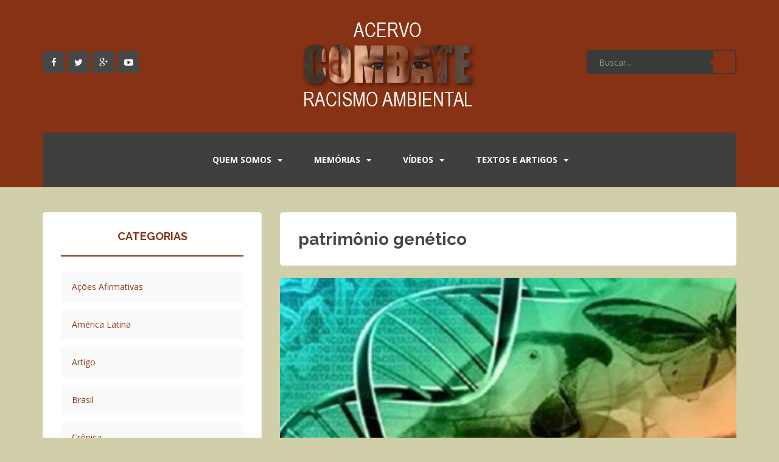

--- FILE ---
content_type: text/html; charset=UTF-8
request_url: https://acervo.racismoambiental.net.br/tag/patrimonio-genetico/
body_size: 20022
content:
<!DOCTYPE html>
<html lang="pt-BR">
<head>
<meta charset="UTF-8">
<meta http-equiv="X-UA-Compatible" content="IE=edge,chrome=1">
<meta name="viewport" content="width=device-width, initial-scale=1">
<title>patrimônio genético | Combate Racismo Ambiental</title>
<link rel="profile" href="https://gmpg.org/xfn/11">
<link rel="pingback" href="https://acervo.racismoambiental.net.br/xmlrpc.php">

<!-- favicon -->


<!--[if IE]><![endif]-->

<meta name='robots' content='max-image-preview:large' />
	<style>img:is([sizes="auto" i], [sizes^="auto," i]) { contain-intrinsic-size: 3000px 1500px }</style>
	<link rel='dns-prefetch' href='//fonts.googleapis.com' />
<link rel="alternate" type="application/rss+xml" title="Feed para Combate Racismo Ambiental &raquo;" href="https://acervo.racismoambiental.net.br/feed/" />
<link rel="alternate" type="application/rss+xml" title="Feed de comentários para Combate Racismo Ambiental &raquo;" href="https://acervo.racismoambiental.net.br/comments/feed/" />
<link rel="alternate" type="application/rss+xml" title="Feed de tag para Combate Racismo Ambiental &raquo; patrimônio genético" href="https://acervo.racismoambiental.net.br/tag/patrimonio-genetico/feed/" />
<script type="817cbcb4329919374afebc6e-text/javascript">
/* <![CDATA[ */
window._wpemojiSettings = {"baseUrl":"https:\/\/s.w.org\/images\/core\/emoji\/16.0.1\/72x72\/","ext":".png","svgUrl":"https:\/\/s.w.org\/images\/core\/emoji\/16.0.1\/svg\/","svgExt":".svg","source":{"concatemoji":"https:\/\/acervo.racismoambiental.net.br\/wp-includes\/js\/wp-emoji-release.min.js?ver=6.8.3"}};
/*! This file is auto-generated */
!function(s,n){var o,i,e;function c(e){try{var t={supportTests:e,timestamp:(new Date).valueOf()};sessionStorage.setItem(o,JSON.stringify(t))}catch(e){}}function p(e,t,n){e.clearRect(0,0,e.canvas.width,e.canvas.height),e.fillText(t,0,0);var t=new Uint32Array(e.getImageData(0,0,e.canvas.width,e.canvas.height).data),a=(e.clearRect(0,0,e.canvas.width,e.canvas.height),e.fillText(n,0,0),new Uint32Array(e.getImageData(0,0,e.canvas.width,e.canvas.height).data));return t.every(function(e,t){return e===a[t]})}function u(e,t){e.clearRect(0,0,e.canvas.width,e.canvas.height),e.fillText(t,0,0);for(var n=e.getImageData(16,16,1,1),a=0;a<n.data.length;a++)if(0!==n.data[a])return!1;return!0}function f(e,t,n,a){switch(t){case"flag":return n(e,"\ud83c\udff3\ufe0f\u200d\u26a7\ufe0f","\ud83c\udff3\ufe0f\u200b\u26a7\ufe0f")?!1:!n(e,"\ud83c\udde8\ud83c\uddf6","\ud83c\udde8\u200b\ud83c\uddf6")&&!n(e,"\ud83c\udff4\udb40\udc67\udb40\udc62\udb40\udc65\udb40\udc6e\udb40\udc67\udb40\udc7f","\ud83c\udff4\u200b\udb40\udc67\u200b\udb40\udc62\u200b\udb40\udc65\u200b\udb40\udc6e\u200b\udb40\udc67\u200b\udb40\udc7f");case"emoji":return!a(e,"\ud83e\udedf")}return!1}function g(e,t,n,a){var r="undefined"!=typeof WorkerGlobalScope&&self instanceof WorkerGlobalScope?new OffscreenCanvas(300,150):s.createElement("canvas"),o=r.getContext("2d",{willReadFrequently:!0}),i=(o.textBaseline="top",o.font="600 32px Arial",{});return e.forEach(function(e){i[e]=t(o,e,n,a)}),i}function t(e){var t=s.createElement("script");t.src=e,t.defer=!0,s.head.appendChild(t)}"undefined"!=typeof Promise&&(o="wpEmojiSettingsSupports",i=["flag","emoji"],n.supports={everything:!0,everythingExceptFlag:!0},e=new Promise(function(e){s.addEventListener("DOMContentLoaded",e,{once:!0})}),new Promise(function(t){var n=function(){try{var e=JSON.parse(sessionStorage.getItem(o));if("object"==typeof e&&"number"==typeof e.timestamp&&(new Date).valueOf()<e.timestamp+604800&&"object"==typeof e.supportTests)return e.supportTests}catch(e){}return null}();if(!n){if("undefined"!=typeof Worker&&"undefined"!=typeof OffscreenCanvas&&"undefined"!=typeof URL&&URL.createObjectURL&&"undefined"!=typeof Blob)try{var e="postMessage("+g.toString()+"("+[JSON.stringify(i),f.toString(),p.toString(),u.toString()].join(",")+"));",a=new Blob([e],{type:"text/javascript"}),r=new Worker(URL.createObjectURL(a),{name:"wpTestEmojiSupports"});return void(r.onmessage=function(e){c(n=e.data),r.terminate(),t(n)})}catch(e){}c(n=g(i,f,p,u))}t(n)}).then(function(e){for(var t in e)n.supports[t]=e[t],n.supports.everything=n.supports.everything&&n.supports[t],"flag"!==t&&(n.supports.everythingExceptFlag=n.supports.everythingExceptFlag&&n.supports[t]);n.supports.everythingExceptFlag=n.supports.everythingExceptFlag&&!n.supports.flag,n.DOMReady=!1,n.readyCallback=function(){n.DOMReady=!0}}).then(function(){return e}).then(function(){var e;n.supports.everything||(n.readyCallback(),(e=n.source||{}).concatemoji?t(e.concatemoji):e.wpemoji&&e.twemoji&&(t(e.twemoji),t(e.wpemoji)))}))}((window,document),window._wpemojiSettings);
/* ]]> */
</script>

<style id='wp-emoji-styles-inline-css' type='text/css'>

	img.wp-smiley, img.emoji {
		display: inline !important;
		border: none !important;
		box-shadow: none !important;
		height: 1em !important;
		width: 1em !important;
		margin: 0 0.07em !important;
		vertical-align: -0.1em !important;
		background: none !important;
		padding: 0 !important;
	}
</style>
<link rel='stylesheet' id='wp-block-library-css' href='https://acervo.racismoambiental.net.br/wp-includes/css/dist/block-library/style.min.css?ver=6.8.3' type='text/css' media='all' />
<style id='classic-theme-styles-inline-css' type='text/css'>
/*! This file is auto-generated */
.wp-block-button__link{color:#fff;background-color:#32373c;border-radius:9999px;box-shadow:none;text-decoration:none;padding:calc(.667em + 2px) calc(1.333em + 2px);font-size:1.125em}.wp-block-file__button{background:#32373c;color:#fff;text-decoration:none}
</style>
<style id='global-styles-inline-css' type='text/css'>
:root{--wp--preset--aspect-ratio--square: 1;--wp--preset--aspect-ratio--4-3: 4/3;--wp--preset--aspect-ratio--3-4: 3/4;--wp--preset--aspect-ratio--3-2: 3/2;--wp--preset--aspect-ratio--2-3: 2/3;--wp--preset--aspect-ratio--16-9: 16/9;--wp--preset--aspect-ratio--9-16: 9/16;--wp--preset--color--black: #000000;--wp--preset--color--cyan-bluish-gray: #abb8c3;--wp--preset--color--white: #ffffff;--wp--preset--color--pale-pink: #f78da7;--wp--preset--color--vivid-red: #cf2e2e;--wp--preset--color--luminous-vivid-orange: #ff6900;--wp--preset--color--luminous-vivid-amber: #fcb900;--wp--preset--color--light-green-cyan: #7bdcb5;--wp--preset--color--vivid-green-cyan: #00d084;--wp--preset--color--pale-cyan-blue: #8ed1fc;--wp--preset--color--vivid-cyan-blue: #0693e3;--wp--preset--color--vivid-purple: #9b51e0;--wp--preset--gradient--vivid-cyan-blue-to-vivid-purple: linear-gradient(135deg,rgba(6,147,227,1) 0%,rgb(155,81,224) 100%);--wp--preset--gradient--light-green-cyan-to-vivid-green-cyan: linear-gradient(135deg,rgb(122,220,180) 0%,rgb(0,208,130) 100%);--wp--preset--gradient--luminous-vivid-amber-to-luminous-vivid-orange: linear-gradient(135deg,rgba(252,185,0,1) 0%,rgba(255,105,0,1) 100%);--wp--preset--gradient--luminous-vivid-orange-to-vivid-red: linear-gradient(135deg,rgba(255,105,0,1) 0%,rgb(207,46,46) 100%);--wp--preset--gradient--very-light-gray-to-cyan-bluish-gray: linear-gradient(135deg,rgb(238,238,238) 0%,rgb(169,184,195) 100%);--wp--preset--gradient--cool-to-warm-spectrum: linear-gradient(135deg,rgb(74,234,220) 0%,rgb(151,120,209) 20%,rgb(207,42,186) 40%,rgb(238,44,130) 60%,rgb(251,105,98) 80%,rgb(254,248,76) 100%);--wp--preset--gradient--blush-light-purple: linear-gradient(135deg,rgb(255,206,236) 0%,rgb(152,150,240) 100%);--wp--preset--gradient--blush-bordeaux: linear-gradient(135deg,rgb(254,205,165) 0%,rgb(254,45,45) 50%,rgb(107,0,62) 100%);--wp--preset--gradient--luminous-dusk: linear-gradient(135deg,rgb(255,203,112) 0%,rgb(199,81,192) 50%,rgb(65,88,208) 100%);--wp--preset--gradient--pale-ocean: linear-gradient(135deg,rgb(255,245,203) 0%,rgb(182,227,212) 50%,rgb(51,167,181) 100%);--wp--preset--gradient--electric-grass: linear-gradient(135deg,rgb(202,248,128) 0%,rgb(113,206,126) 100%);--wp--preset--gradient--midnight: linear-gradient(135deg,rgb(2,3,129) 0%,rgb(40,116,252) 100%);--wp--preset--font-size--small: 13px;--wp--preset--font-size--medium: 20px;--wp--preset--font-size--large: 36px;--wp--preset--font-size--x-large: 42px;--wp--preset--spacing--20: 0.44rem;--wp--preset--spacing--30: 0.67rem;--wp--preset--spacing--40: 1rem;--wp--preset--spacing--50: 1.5rem;--wp--preset--spacing--60: 2.25rem;--wp--preset--spacing--70: 3.38rem;--wp--preset--spacing--80: 5.06rem;--wp--preset--shadow--natural: 6px 6px 9px rgba(0, 0, 0, 0.2);--wp--preset--shadow--deep: 12px 12px 50px rgba(0, 0, 0, 0.4);--wp--preset--shadow--sharp: 6px 6px 0px rgba(0, 0, 0, 0.2);--wp--preset--shadow--outlined: 6px 6px 0px -3px rgba(255, 255, 255, 1), 6px 6px rgba(0, 0, 0, 1);--wp--preset--shadow--crisp: 6px 6px 0px rgba(0, 0, 0, 1);}:where(.is-layout-flex){gap: 0.5em;}:where(.is-layout-grid){gap: 0.5em;}body .is-layout-flex{display: flex;}.is-layout-flex{flex-wrap: wrap;align-items: center;}.is-layout-flex > :is(*, div){margin: 0;}body .is-layout-grid{display: grid;}.is-layout-grid > :is(*, div){margin: 0;}:where(.wp-block-columns.is-layout-flex){gap: 2em;}:where(.wp-block-columns.is-layout-grid){gap: 2em;}:where(.wp-block-post-template.is-layout-flex){gap: 1.25em;}:where(.wp-block-post-template.is-layout-grid){gap: 1.25em;}.has-black-color{color: var(--wp--preset--color--black) !important;}.has-cyan-bluish-gray-color{color: var(--wp--preset--color--cyan-bluish-gray) !important;}.has-white-color{color: var(--wp--preset--color--white) !important;}.has-pale-pink-color{color: var(--wp--preset--color--pale-pink) !important;}.has-vivid-red-color{color: var(--wp--preset--color--vivid-red) !important;}.has-luminous-vivid-orange-color{color: var(--wp--preset--color--luminous-vivid-orange) !important;}.has-luminous-vivid-amber-color{color: var(--wp--preset--color--luminous-vivid-amber) !important;}.has-light-green-cyan-color{color: var(--wp--preset--color--light-green-cyan) !important;}.has-vivid-green-cyan-color{color: var(--wp--preset--color--vivid-green-cyan) !important;}.has-pale-cyan-blue-color{color: var(--wp--preset--color--pale-cyan-blue) !important;}.has-vivid-cyan-blue-color{color: var(--wp--preset--color--vivid-cyan-blue) !important;}.has-vivid-purple-color{color: var(--wp--preset--color--vivid-purple) !important;}.has-black-background-color{background-color: var(--wp--preset--color--black) !important;}.has-cyan-bluish-gray-background-color{background-color: var(--wp--preset--color--cyan-bluish-gray) !important;}.has-white-background-color{background-color: var(--wp--preset--color--white) !important;}.has-pale-pink-background-color{background-color: var(--wp--preset--color--pale-pink) !important;}.has-vivid-red-background-color{background-color: var(--wp--preset--color--vivid-red) !important;}.has-luminous-vivid-orange-background-color{background-color: var(--wp--preset--color--luminous-vivid-orange) !important;}.has-luminous-vivid-amber-background-color{background-color: var(--wp--preset--color--luminous-vivid-amber) !important;}.has-light-green-cyan-background-color{background-color: var(--wp--preset--color--light-green-cyan) !important;}.has-vivid-green-cyan-background-color{background-color: var(--wp--preset--color--vivid-green-cyan) !important;}.has-pale-cyan-blue-background-color{background-color: var(--wp--preset--color--pale-cyan-blue) !important;}.has-vivid-cyan-blue-background-color{background-color: var(--wp--preset--color--vivid-cyan-blue) !important;}.has-vivid-purple-background-color{background-color: var(--wp--preset--color--vivid-purple) !important;}.has-black-border-color{border-color: var(--wp--preset--color--black) !important;}.has-cyan-bluish-gray-border-color{border-color: var(--wp--preset--color--cyan-bluish-gray) !important;}.has-white-border-color{border-color: var(--wp--preset--color--white) !important;}.has-pale-pink-border-color{border-color: var(--wp--preset--color--pale-pink) !important;}.has-vivid-red-border-color{border-color: var(--wp--preset--color--vivid-red) !important;}.has-luminous-vivid-orange-border-color{border-color: var(--wp--preset--color--luminous-vivid-orange) !important;}.has-luminous-vivid-amber-border-color{border-color: var(--wp--preset--color--luminous-vivid-amber) !important;}.has-light-green-cyan-border-color{border-color: var(--wp--preset--color--light-green-cyan) !important;}.has-vivid-green-cyan-border-color{border-color: var(--wp--preset--color--vivid-green-cyan) !important;}.has-pale-cyan-blue-border-color{border-color: var(--wp--preset--color--pale-cyan-blue) !important;}.has-vivid-cyan-blue-border-color{border-color: var(--wp--preset--color--vivid-cyan-blue) !important;}.has-vivid-purple-border-color{border-color: var(--wp--preset--color--vivid-purple) !important;}.has-vivid-cyan-blue-to-vivid-purple-gradient-background{background: var(--wp--preset--gradient--vivid-cyan-blue-to-vivid-purple) !important;}.has-light-green-cyan-to-vivid-green-cyan-gradient-background{background: var(--wp--preset--gradient--light-green-cyan-to-vivid-green-cyan) !important;}.has-luminous-vivid-amber-to-luminous-vivid-orange-gradient-background{background: var(--wp--preset--gradient--luminous-vivid-amber-to-luminous-vivid-orange) !important;}.has-luminous-vivid-orange-to-vivid-red-gradient-background{background: var(--wp--preset--gradient--luminous-vivid-orange-to-vivid-red) !important;}.has-very-light-gray-to-cyan-bluish-gray-gradient-background{background: var(--wp--preset--gradient--very-light-gray-to-cyan-bluish-gray) !important;}.has-cool-to-warm-spectrum-gradient-background{background: var(--wp--preset--gradient--cool-to-warm-spectrum) !important;}.has-blush-light-purple-gradient-background{background: var(--wp--preset--gradient--blush-light-purple) !important;}.has-blush-bordeaux-gradient-background{background: var(--wp--preset--gradient--blush-bordeaux) !important;}.has-luminous-dusk-gradient-background{background: var(--wp--preset--gradient--luminous-dusk) !important;}.has-pale-ocean-gradient-background{background: var(--wp--preset--gradient--pale-ocean) !important;}.has-electric-grass-gradient-background{background: var(--wp--preset--gradient--electric-grass) !important;}.has-midnight-gradient-background{background: var(--wp--preset--gradient--midnight) !important;}.has-small-font-size{font-size: var(--wp--preset--font-size--small) !important;}.has-medium-font-size{font-size: var(--wp--preset--font-size--medium) !important;}.has-large-font-size{font-size: var(--wp--preset--font-size--large) !important;}.has-x-large-font-size{font-size: var(--wp--preset--font-size--x-large) !important;}
:where(.wp-block-post-template.is-layout-flex){gap: 1.25em;}:where(.wp-block-post-template.is-layout-grid){gap: 1.25em;}
:where(.wp-block-columns.is-layout-flex){gap: 2em;}:where(.wp-block-columns.is-layout-grid){gap: 2em;}
:root :where(.wp-block-pullquote){font-size: 1.5em;line-height: 1.6;}
</style>
<link rel='stylesheet' id='impalaboulevard-bootstrap-css' href='https://acervo.racismoambiental.net.br/wp-content/themes/impalaboulevard/inc/css/bootstrap.min.css?ver=6.8.3' type='text/css' media='all' />
<link rel='stylesheet' id='impalaboulevard-icons-css' href='https://acervo.racismoambiental.net.br/wp-content/themes/impalaboulevard/inc/css/font-awesome.min.css?ver=6.8.3' type='text/css' media='all' />
<link rel='stylesheet' id='impalaboulevard-fonts-css' href='//fonts.googleapis.com/css?family=Open+Sans%3A400italic%2C400%2C600%2C700%7CRaleway%3A400%2C500%2C700%2C600%2C800%2C900&#038;ver=6.8.3' type='text/css' media='all' />
<link rel='stylesheet' id='impalaboulevard-style-css' href='https://acervo.racismoambiental.net.br/wp-content/themes/impalaboulevard/style.css?ver=6.8.3' type='text/css' media='all' />
<script type="817cbcb4329919374afebc6e-text/javascript" src="https://acervo.racismoambiental.net.br/wp-includes/js/jquery/jquery.min.js?ver=3.7.1" id="jquery-core-js"></script>
<script type="817cbcb4329919374afebc6e-text/javascript" src="https://acervo.racismoambiental.net.br/wp-includes/js/jquery/jquery-migrate.min.js?ver=3.4.1" id="jquery-migrate-js"></script>
<script type="817cbcb4329919374afebc6e-text/javascript" src="https://acervo.racismoambiental.net.br/wp-content/themes/impalaboulevard/inc/js/modernizr.min.js?ver=6.8.3" id="impalaboulevard-modernizr-js"></script>
<script type="817cbcb4329919374afebc6e-text/javascript" src="https://acervo.racismoambiental.net.br/wp-content/themes/impalaboulevard/inc/js/bootstrap.min.js?ver=6.8.3" id="impalaboulevard-bootstrapjs-js"></script>
<script type="817cbcb4329919374afebc6e-text/javascript" src="https://acervo.racismoambiental.net.br/wp-content/themes/impalaboulevard/inc/js/functions.min.js?ver=6.8.3" id="impalaboulevard-functions-js"></script>
<link rel="https://api.w.org/" href="https://acervo.racismoambiental.net.br/wp-json/" /><link rel="alternate" title="JSON" type="application/json" href="https://acervo.racismoambiental.net.br/wp-json/wp/v2/tags/2878" /><link rel="EditURI" type="application/rsd+xml" title="RSD" href="https://acervo.racismoambiental.net.br/xmlrpc.php?rsd" />
<meta name="generator" content="WordPress 6.8.3" />
<style type="text/css">
			a {
				color: #873214;
			}
			code{
				color: #873214;
			}
			blockquote:before {
				color: #873214;
			}
			.input-group .input-group-btn button{
				color: #873214;
			}
			.btn-default, .label-default {
				background-color: #873214;
				border-color: #873214;
			}
			button {
				background-color: #873214;
			}
			.header-search .input-group-btn .btn-default {
				color: #873214;
			}
			.header-search .input-group-btn .btn-default:hover {
				background: #873214;
			}
			.header-search .input-group-btn .btn-default:hover:after{
				border-color: transparent #873214 transparent transparent;
			}
			.flex-direction-nav a:hover {
				color: #873214; 
			}
			.flex-caption h1 {
				background: #873214;
			}
			.flex-caption .entry-title {
				  background:
					  -webkit-linear-gradient(225deg, transparent 50%,   rgba(255,255,255,0.3) 50%),
					  -webkit-linear-gradient(45deg,  #873214, #873214),
					  -webkit-linear-gradient(135deg, #873214, #873214),
					  -webkit-linear-gradient(225deg, transparent 10px,  #873214 10px);
				  background:
					  -moz-linear-gradient(225deg, transparent 50%,   rgba(255,255,255,0.3) 50%),
					  -moz-linear-gradient(45deg,  #873214, #873214),
					  -moz-linear-gradient(135deg, #873214, #873214),
					  -moz-linear-gradient(225deg, transparent 10px,  #873214 10px);
				  background:
					  -o-linear-gradient(225deg, transparent 50%,   rgba(255,255,255,0.3) 50%)
					  -o-linear-gradient(45deg,  #873214, #873214),
					  -o-linear-gradient(135deg, #873214, #873214),
					  -o-linear-gradient(225deg, transparent 10px,  #873214 10px);
				  background:
					  linear-gradient(225deg, transparent 50%,   rgba(255,255,255,0.3) 50%),
					  linear-gradient(45deg,  #873214, #873214),
					  linear-gradient(135deg, #873214, #873214),
					  linear-gradient(225deg, transparent 10px,  #873214 10px);
				}
				.flex-caption .entry-title {
					-webkit-background-size: 14px 14px, 51% 100%, 50% 50%, 50% 50%;
					-moz-background-size: 14px 14px, 51% 100%, 50% 50%, 50% 50%;
					background-size: 14px 14px, 51% 100%, 50% 50%, 50% 50%;
					background-position: 100% 0, 0 0, 100% 100%, 100% 0;
					background-repeat: no-repeat;
					-webkit-border-top-left-radius: 4px;
					-moz-border-radius-topleft: 4px;
					border-top-left-radius: 4px;
				}

			.flex-control-paging li a.flex-active {
				background: #873214;
			}
			.flex-control-paging li a:hover {
				background: #873214;
			}
			.site-content [class*="navigation"] a {
				color: #873214;
			}
			.site-content [class*="navigation"] a:hover {
				color: #873214;
			}
			[class*="navigation"] .nav-previous .fa{
				color: #873214;
			}
			[class*="navigation"] .nav-next .fa{
				color: #873214;
			}
			.navbar-default .navbar-nav > .active > a,
			.navbar-default .navbar-nav > .active > a:hover,
			.navbar-default .navbar-nav > .active > a:focus,
			.navbar-default .navbar-nav > li > a:hover,
			.navbar-default .navbar-nav > li > a:focus,
			.navbar-default .navbar-nav > .open > a,
			.navbar-default .navbar-nav > .open > a:hover,
			.navbar-default .navbar-nav > .open > a:focus {
				color: #873214;
			}
			.dropdown-menu > li > a:hover,
			.dropdown-menu > li > a:focus,
			.navbar-default .navbar-nav .open .dropdown-menu > li > a:hover,
			.navbar-default .navbar-nav .open .dropdown-menu > li > a:focus {
				background-color: #873214;
			}
			.dropdown-menu>.active>a,
			.dropdown-menu>.active>a:hover,
			.dropdown-menu>.active>a:focus {
				background-color: #873214;
			}
			.navbar-nav>li:hover,
			.navbar-nav>.active {
				border-top: 2px solid #873214;
			}
			.entry-meta a:hover {
				color: #873214;
				border-bottom: 1px dashed #873214;
			}
			.entry-meta .fa {
				color: #873214;
			}
			.entry-meta span:hover .fa {
				color: #873214;
			}
			.entry-title a:hover {
				color: #873214;
			}
			.pagination li a {
				color: #873214;
			}
			.pagination li:hover a {
				color: #873214;
			}
			.pagination>.active>a,
			.pagination>.active>span,
			.pagination>.active>a:hover,
			.pagination>.active>span:hover,
			.pagination>.active>a:focus,
			.pagination>.active>span:focus {
				background-color: #873214;
				border-color: #873214;
			}
			#image-navigation .nav-previous a:hover,
			#image-navigation .nav-next a:hover{
				background-color: #873214;
			}
			.post-inner-content {
				border-top: 3px solid #873214;
			}
			#secondary .widget_archive ul li:before,
			#secondary .widget_recent_comments ul li:before {
				color: #873214;
			}
			.comments-title span{
				color: #873214;
			}
			#secondary .widget a:hover {
				color: #873214;
			}
			.widget .post-content span:before {
				color: #873214;
			}
			.tagcloud a {
				background-color: #873214;
			}
			.tagcloud a:before {
				background-color: #873214;
			}
			#secondary .widget .post-content a:hover {
				color: #873214;
			}
			#secondary .impalaboulevard-cats .widget-title {
				border-color: #873214;
			}
			#secondary .impalaboulevard-cats li span{
				background: #873214;
			}
			#footer-area .impalaboulevard-cats .widget-title {
				border-color: #873214;
			}
			#footer-area .impalaboulevard-cats li span{
				background: #873214;
			}
			#secondary .widget-title:before{
				color: #873214;
			}
			caption:before {
				color: #873214;
				text-shadow: 6px 0 #873214, -6px 0 #873214;
			}
			.table>thead>tr>th {
				border-bottom: 2px solid #873214;
			}
			#secondary .widget_recent_entries .post-date {
				color: #873214;
			}
			#secondary .widget_recent_entries .post-date:before {
				color: #873214;
			}
			#secondary .input-group:before {
				color: #873214;
				text-shadow: 6px 0 #873214, -6px 0 #873214;
			}
			#secondary:hover .input-group:before {
				text-shadow: 9px 0 #873214, -9px 0 #873214;
			}
			#secondary .input-group .input-group-btn button{
				color: #873214;
			}
			#secondary .widget_categories .widget-title {
				border-color: #873214;
			}
			#secondary .widget_categories li .children li li:before {
				color: #873214;
			}

			#footer-area .widgettitle:before {
				background: #873214;
			}

			#footer-area .input-group-btn .btn-default {
				color: #873214;
			}
			#footer-area .input-group-btn .btn-default:hover {
				background: #873214;
			}
			#footer-area .input-group-btn .btn-default:hover:after{
				border-color: transparent #873214 transparent transparent;
			}
			#footer-area .widget_categories li .children li li:before {
				color: #873214;
			}
			#footer-area .table>thead>tr>th {
				border-bottom: 2px solid #873214;
			}
			#footer-area .table td a {
				color: #873214;
			}
			.recent-comments .recent-comment-wrapper a:hover{
				color: #873214;
			}
			.recent-comments .recent-comment-time:before{
				color: #873214;
			}
			.recent-comments .comment-name:before{
				color: #873214;
			}
			#footer-area .recent-comments .recent-comment-wrapper a:hover{
				color: #873214;
			}
			#small-footer {
				border-bottom: 3px solid #873214;
			}
			#small-footer a:hover {
				color: #873214;
			}
			#footer-area a:hover {
				color: #873214;
			}
			.copyright a {
				border-bottom: 1px dotted #873214;
			}
			.copyright .fa {
				color: #873214;
			}
			.scroll-to-top:hover {
				background: #873214;
			}
			.edit-link .fa {
				color: #873214;
			}
			.comment-respond .required {
				color: #873214;
			}
			.nav-links .nav-previous a,
			.nav-links .nav-next a {
				color: #873214;
			}
			#infinite-handle span {
				color: #873214;
			}
			#infinite-handle span:hover {
				background-color: #873214;
			}
			a.jm-post-like.liked {
				color: #873214;
			}
			.comment-list .children {
				border-left: 2px solid #873214;
			}
			
			.footer-comments-widget .widget_archive ul li:before,
			.footer-comments-widget .widget_recent_comments ul li:before {
				color: #873214;
			}
			.footer-comments-widget .widget a:hover {
				color: #873214;
			}
			.footer-comments-widget .widget .post-content a:hover {
				color: #873214;
			}
			.footer-comments-widget .impalaboulevard-cats .widgettitle {
				border-color: #873214;
			}
			.footer-comments-widget .impalaboulevard-cats li span{
				background: #873214;
			}
			#footer-area .impalaboulevard-cats li span{
				background: #873214;
			}
			.footer-comments-widget .widgettitle:before,
			.footer-comments-widget .widget-title:before{
				color: #873214;
			}
			.footer-comments-widget .widget_recent_entries .post-date {
				color: #873214;
			}
			.footer-comments-widget .widget_recent_entries .post-date:before {
				color: #873214;
			}
			.footer-comments-widget .input-group:before {
				color: #873214;
				text-shadow: 6px 0 #873214, -6px 0 #873214;
			}
			.form-search:hover .input-group:before {
				text-shadow: 9px 0 #873214, -9px 0 #873214;
			}
			.footer-comments-widget .input-group .input-group-btn button{
				color: #873214;
			}
			.footer-comments-widget .widget_categories .widgettitle {
				border-color: #873214;
			}
			.footer-comments-widget .widget_categories .widgettitle {
				border-color: #873214;
			}
			.footer-comments-widget .widget_categories li .children li li:before {
				color: #873214;
			}
			.page-links a span {
				color: #873214;
			}
			.page-links a:hover span {
				background-color: #873214;
				border: 1px solid #873214;
			}

					
		
			body {
				color: #873214;
			}

			a:hover,
			a:focus {
				color: #873214;
			}
			h1, h2, h3, h4, h5, h6, .h1, .h2, .h3, .h4, .h5, .h6 {
				color: #873214;
			}

			input[type="text"],
			input[type="email"],
			input[type="url"],
			input[type="password"],
			input[type="search"],
			textarea {
				color: #873214;
			}

			input:focus,
			input[type="text"]:focus,
			input[type="email"]:focus,
			input[type="url"]:focus,
			input[type="password"]:focus,
			input[type="search"]:focus,
			textarea:focus {
				color: #873214;
			}

			.input-group .input-group-btn button:hover{
				color: #873214;
			}
			.btn-default:hover,
			.label-default[href]:hover,
			.label-default[href]:focus,
			.btn-default:hover, .btn-default:focus,
			.btn-default:active,
			.btn-default.active,
			#image-navigation .nav-previous a:hover,
			#image-navigation .nav-next a:hover {
				background-color: #873214;
				border-color: #873214;
			}
			button:hover {
				background-color: #873214;
			}
			.screen-reader-text:hover,
			.screen-reader-text:active,
			.screen-reader-text:focus {
				color: #873214;
			}
			.site-description {
				color: #873214;
			}

			.header-search .input-group-btn .btn-default {
				background: #873214;
			}

			.header-search .input-group-btn .btn-default:after{
				border-color: transparent #873214 transparent transparent;
			}

			.flex-direction-nav a {
				color: #873214; 
			}

			.navbar-default .navbar-nav .open .dropdown-menu > li > a {
				color: #873214;
			}

			.dropdown-menu > li > a {
				color: #873214;
			}

			.main-menu-wrapper{
				background-color: #873214;
			}

			.navbar-default .navbar-toggle {
				border-color: #873214;
				background-color: #873214 !important;
			}
			.entry-meta a {
				color: #873214;
			}

			.entry-title {
				color: #873214;
			}
			.entry-title a {
				color: #873214;
			}

			.widget select {
				color: #873214;
			}

			#secondary .widget {
				color: #873214;
			}

			.comments-title {
				color: #873214;
			}
			#secondary .widget > h3 {
				color: #873214;
			}

			#secondary .widget a {
				color: #873214;
			}

			.tagcloud a:hover:before {
				background-color: #873214;
			}

			.tagcloud a:hover {
				background-color: #873214;
			}
			#secondary .widget .post-content a {
				color: #873214;
			}

			#footer-area .impalaboulevard-cats li{
				background: #873214;
			}

			#secondary .input-group .input-group-btn button:hover{
				color: #873214;
			}

			#footer-area .input-group-btn .btn-default {
				background: #873214;
			}
			#footer-area .input-group-btn .btn-default:after{
				border-color: transparent #873214 transparent transparent;
			}
			.recent-comments .recent-comment-wrapper a{
				color: #873214;
			}
			#footer-area .recent-comments .recent-comment-wrapper {
				background-color: #873214;
			}

			#footer-area .recent-comments .recent-comment-wrapper:before {
				border-color: #873214 transparent transparent transparent;
			}
			a.jm-post-like:hover,
			a.jm-post-like:active,
			a.jm-post-like:focus,
			a.liked:hover,
			a.liked:active,
			a.liked:focus {
				color: #873214;
			}
			#footer-area .widget_categories li .children li {
				background: #873214;
			}
			.footer-comments-widget .widget a {
				color: #873214;
			}
			.footer-comments-widget .widget .post-content a {
				color: #873214;
			}
			#footer-area .impalaboulevard-cats li{
				background: #873214;
			}
			.footer-comments-widget .input-group .input-group-btn button:hover{
				color: #873214;
			}
					
		
			.header-search .search-query {
				background-color: #3a3a3a;
			}
			.navbar.navbar-default {
				border-top: 5px solid #3a3a3a;
			}
			.navbar-nav>li>a:hover,
			.navbar-nav>.active a{
				box-shadow: 0 -90px 0 #3a3a3a inset;
			}
			@media (max-width: 767px) {
				.navbar-nav>li:hover {
					background-color: #3a3a3a;
				}	
			}
			#footer-area ul li {
				border-bottom: 2px dashed #3a3a3a;
			}
			#footer-area .widgettitle {
				border-bottom: 2px solid #3a3a3a;
			}
			#footer-area .widget_search .search-query {
				background: #3a3a3a;
			}
			#footer-area .widget_categories li {
				background: #3a3a3a;
			}
			#footer-area .table>thead>tr>th, 
			#footer-area .table>tbody>tr>th, 
			#footer-area .table>tfoot>tr>th, 
			#footer-area .table>thead>tr>td, 
			#footer-area .table>tbody>tr>td, 
			#footer-area .table>tfoot>tr>td {
				border-top: 1px solid #3a3a3a;
			}
			#small-footer {
				background-color: #3a3a3a;
			}
			.header-search .search-query {
				background-color: #3a3a3a;
			}
		
		
		
			.flex-caption .excerpt {
				background: #3f3f3f;
			}
			.flex-control-paging li a{
				background: #3f3f3f;
			}
			.navbar.navbar-default {
				background-color: #3f3f3f;
			}
			@media (max-width: 767px) {
				.navbar-default .navbar-nav > li > a {
					border-bottom: 1px solid #3f3f3f;
				}
			}
			#footer-area {
				background-color: #3f3f3f;
			}

		
			blockquote {
				border-top: 2px solid #fafafa;
				border-bottom: 2px solid #fafafa;
			}

			.screen-reader-text:hover,
			.screen-reader-text:active,
			.screen-reader-text:focus {
				background-color: #fafafa;
			}

			hr.section-divider {
				border-color: #fafafa;
			}

			#image-navigation .nav-previous a,
			#image-navigation .nav-next a{
				border: 1px solid #fafafa;
			}
			.wp-caption {
				border: 1px solid #fafafa;
			}
			#secondary .widget > h3 {
				border-bottom: 2px solid #fafafa;
			}
			#secondary .impalaboulevard-cats li{
				background: #fafafa;
			}
			#secondary .widget_categories li {
				background: #fafafa;
			}
			.footer-comments-widget .widget_categories li {
				background: #fafafa;
			}


		
			.entry-meta span:before{
				color: #ececec;
				text-shadow: 0 7px 0 #ececec, 0 -7px 0 #ececec;
			}
			.widget ul li {
				border-bottom: 1px dashed #ececec;
			}
			.widget .post-content span {
				border-top: 1px dashed #ececec;
			}
			.table>thead>tr>th, 
			.table>tbody>tr>th, 
			.table>tfoot>tr>th, 
			.table>thead>tr>td, 
			.table>tbody>tr>td, 
			.table>tfoot>tr>td {
				border-top: 1px solid #ececec;
			}
		
		
			#infinite-handle span {
				border: 1px solid #dadada;
			}
			.site-content [class*="navigation"] a {
				border: 1px solid #dadada;
			}
			.pagination>li>a,
			.pagination>li>span {
				border-color: #dadada;
			}
			.page-links {
				 border: 1px solid #dadada;
			}
			.page-links a span {
				border: 1px solid #dadada;
			}
		
			.cfa-text{
				color: #474747;
			}
		

			.cfa-button {
				background: #f46b2e;
				border-color: #f46b2e;
			}
			.cfa-button:hover {
				background-color: #f46b2e;
			}
		
			
			.cfa-text span {
				color: #f46b2e;
			}
		
		
			.navbar.navbar-default {
				background-color: #3f3f3f;
			}
		

			.navbar.navbar-default {
				border-top: 5px solid #3a3a3a;
			}
		
		
			#small-footer {
				background-color: #3a3a3a;
			}
		

			#small-footer {
				border-bottom: 3px solid #873214;
			}
		
			
			.social-icons a {
				background-color: #474747;
			}
		
			
			.social-icons a:hover {
				background-color: #873214;
			}
		body {font-family: Open Sans; font-size:14px; font-weight: normal; color:#474747;}h1, h2, h3, h4, h5, h6, .h1, .h2, .h3, .h4, .h5, .h6, .entry-title, .entry-title a {color: #474747;}.navbar.navbar-default {
    border-top: 5px solid #873214 !important;
}
.navbar.navbar-default {
    background-color: #873214 !important;
}
.main-menu-wrapper {
    background-color: #3f3f3f !important;
}
.navbar-default .navbar-nav li a:hover {
    color: #fff !important;
}
.navbar-nav li a:hover, .navbar-nav .active a {
    box-shadow: 0 -90px 0 #873214 inset !important;
}
.flex-direction-nav .flex-prev {
    display: none !important;
}
.flex-direction-nav .flex-next  {
    display: none !important;
}</style><style type="text/css">.recentcomments a{display:inline !important;padding:0 !important;margin:0 !important;}</style>	<style type="text/css">
			.site-title,
		.site-description {
			position: absolute;
			clip: rect(1px, 1px, 1px, 1px);
		}
		</style>
	<style type="text/css" id="custom-background-css">
body.custom-background { background-color: #d0cfa9; }
</style>
	<!--[if IE]><style>
	   
	.tagcloud a:before,
	.tagcloud a:after {
		display: none !important;
	}
	.tagcloud a {
		padding: 12px 18px 12px 18px;
		margin-right: 7px;
	}
	

	.main-menu-wrapper .navbar-nav>li>a:before,
	caption:before,
	#secondary .input-group:before,
	.footer-comments-widget .input-group:before {
		content: "";
	}
	   </style><![endif]-->
</head>

<body class="archive tag tag-patrimonio-genetico tag-2878 custom-background wp-theme-impalaboulevard">
<div id="page" class="feed site">

	<header id="masthead" class="site-header" role="banner">
		<nav class="navbar navbar-default" role="navigation">
			<div class="container">
				<div class="row">

				
				<!-- social networks -->
					<div class="col-md-4 col-sm-12 header-social">
                   	<div class="social-icons"><a href="https://www.facebook.com/taniapac3" title="Follow us on Facebok" class="facebook" target="_blank"><i class="social_icon fa fa-facebook"></i></a><a href="https://twitter.com/combateracismo" title="Follow us on Twitter" class="twitter" target="_blank"><i class="social_icon fa fa-twitter"></i></a><a href="https://plus.google.com/u/0/+TaniaPacheco-CombateRacismoAmbiental/posts" title="Follow us on Google+" class="googleplus" target="_blank"><i class="social_icon fa fa-googleplus"></i></a><a href="https://www.youtube.com/user/RacismoAmbiental/feed" title="Follow us on Youtube" class="youtube" target="_blank"><i class="social_icon fa fa-youtube"></i></a></div>                    </div>
                
                <!-- main-logo -->
				
				
					
                    					<div class="col-md-4 col-sm-12 header-logo">
				
						<a href="https://acervo.racismoambiental.net.br/"><img src="https://acervo.racismoambiental.net.br/wp-content/uploads/2017/03/combate-03.png"  height="164" width="292" alt="Combate Racismo Ambiental"/></a>
					</div><!-- end of #logo -->

				
					                    
                
                <!-- search input -->
             
 					<div class="col-md-4 col-sm-12 header-search">
                    <form method="get" class="form-search" action="https://acervo.racismoambiental.net.br/">

      <div class="input-group">
        <input type="text" class="form-control search-query" value="" name="s" id="s" placeholder="Buscar...">
        <span class="input-group-btn">
          <button type="submit" class="btn btn-default" name="submit" id="searchsubmit" value="OK"><span class="glyphicon glyphicon-search"></span></button>
        </span>
      </div>
  
</form>                    </div>
                               	
					
                    
                    
                    <!-- header menu -->
                    <div class="site-navigation-inner col-md-12">
						<div class="navbar-header">
							
							
							
							<button type="button" class="btn navbar-toggle" data-toggle="collapse" data-target=".navbar-ex1-collapse">
								<b>Main menu</b>
								<div class="icon-toggle">
								<span class="sr-only">Toggle navigation</span>
								<span class="icon-bar"></span>
								<span class="icon-bar"></span>
								<span class="icon-bar"></span>
								</div>
							</button>
						</div>
					</div><!-- .site-navigation-inner -->
                    <div class="col-md-12"><div class="main-menu-wrapper"><div class="collapse navbar-collapse navbar-ex1-collapse main-menu"><ul id="menu-menu-inicial" class="nav navbar-nav"><li id="menu-item-176811" class="menu-item menu-item-type-post_type menu-item-object-page menu-item-has-children menu-item-176811 dropdown"><a title="Quem somos" href="#" data-toggle="dropdown" class="dropdown-toggle">Quem somos <span class="caret"></span></a>
<ul role="menu" class=" dropdown-menu">
	<li id="menu-item-168990" class="menu-item menu-item-type-post_type menu-item-object-page menu-item-168990"><a title="Quem somos" href="https://acervo.racismoambiental.net.br/quem-somos-2/quem-somos-nos/">Quem somos</a></li>
	<li id="menu-item-169030" class="menu-item menu-item-type-post_type menu-item-object-page menu-item-169030"><a title="Indicamos" href="https://acervo.racismoambiental.net.br/quem-somos-2/indicamos-2/">Indicamos</a></li>
</ul>
</li>
<li id="menu-item-168991" class="menu-item menu-item-type-post_type menu-item-object-page menu-item-has-children menu-item-168991 dropdown"><a title="Memórias" href="#" data-toggle="dropdown" class="dropdown-toggle">Memórias <span class="caret"></span></a>
<ul role="menu" class=" dropdown-menu">
	<li id="menu-item-170672" class="menu-item menu-item-type-post_type menu-item-object-page menu-item-has-children menu-item-170672 dropdown"><a title="GT Racismo Ambiental" href="https://acervo.racismoambiental.net.br/quem-somos/gt-racismo-ambiental/">GT Racismo Ambiental</a>
	<ul role="menu" class=" dropdown-menu">
		<li id="menu-item-169036" class="menu-item menu-item-type-post_type menu-item-object-page menu-item-has-children menu-item-169036 dropdown"><a title="Sobre o GT Racismo Ambiental" href="https://acervo.racismoambiental.net.br/quem-somos/gt-racismo-ambiental/por-que-homenageamos-o-gt-combate-ao-racismo-ambiental-neste-blog/">Sobre o GT Racismo Ambiental</a></li>
		<li id="menu-item-170688" class="menu-item menu-item-type-post_type menu-item-object-page menu-item-170688"><a title="I Seminário Brasileiro contra o Racismo Ambiental: Niterói, novembro de 2005" href="https://acervo.racismoambiental.net.br/quem-somos/gt-racismo-ambiental/i-seminario-brasileiro-contra-o-racismo-ambiental-niteroi-novembro-de-2005/">I Seminário Brasileiro contra o Racismo Ambiental: Niterói, novembro de 2005</a></li>
		<li id="menu-item-170681" class="menu-item menu-item-type-post_type menu-item-object-page menu-item-170681"><a title="II Seminário Brasileiro contra o Racismo Ambiental: Carta de Fortaleza" href="https://acervo.racismoambiental.net.br/quem-somos/gt-racismo-ambiental/ii-seminario-brasileiro-contra-o-racismo-ambiental-fortaleza-marco-de-2009/ii-seminario-brasileiro-contra-o-racismo-ambiental-carta-de-fortaleza/">II Seminário Brasileiro contra o Racismo Ambiental: Carta de Fortaleza</a></li>
		<li id="menu-item-169037" class="menu-item menu-item-type-post_type menu-item-object-page menu-item-169037"><a title="Fotos do II Seminário Brasileiro contra o Racismo Ambiental" href="https://acervo.racismoambiental.net.br/quem-somos/gt-racismo-ambiental/ii-seminario-brasileiro-contra-o-racismo-ambiental-fortaleza-marco-de-2009/fotos-do-ii-seminario-brasileiro-contra-o-racismo-ambiental/">Fotos do II Seminário Brasileiro contra o Racismo Ambiental</a></li>
		<li id="menu-item-169038" class="menu-item menu-item-type-post_type menu-item-object-page menu-item-169038"><a title="I Oficina de Combate ao Racismo Ambiental no Nordeste" href="https://acervo.racismoambiental.net.br/quem-somos/gt-racismo-ambiental/relatorio-da-i-oficina-de-combate-ao-racismo-ambiental-no-nordeste/">I Oficina de Combate ao Racismo Ambiental no Nordeste</a></li>
		<li id="menu-item-169039" class="menu-item menu-item-type-post_type menu-item-object-page menu-item-169039"><a title="II Oficina de Combate ao Racismo Ambiental no Nordeste" href="https://acervo.racismoambiental.net.br/quem-somos/gt-racismo-ambiental/ii-oficina-de-combate-ao-racismo-ambiental-no-nordeste/">II Oficina de Combate ao Racismo Ambiental no Nordeste</a></li>
		<li id="menu-item-169041" class="menu-item menu-item-type-post_type menu-item-object-page menu-item-169041"><a title="Fotos das Oficinas" href="https://acervo.racismoambiental.net.br/quem-somos/gt-racismo-ambiental/fotos-das-oficinas/">Fotos das Oficinas</a></li>
		<li id="menu-item-169040" class="menu-item menu-item-type-post_type menu-item-object-page menu-item-169040"><a title="Encontro com @s Advogad@s Populares" href="https://acervo.racismoambiental.net.br/quem-somos/gt-racismo-ambiental/relatorio-do-encontro-com-s-advogads-populares/">Encontro com @s Advogad@s Populares</a></li>
	</ul>
</li>
	<li id="menu-item-169042" class="menu-item menu-item-type-post_type menu-item-object-page menu-item-169042"><a title="Cartilha para a defesa dos Povos e dos Territórios" href="https://acervo.racismoambiental.net.br/quem-somos/cartilha-para-a-defesa-dos-povos-e-dos-territorios/">Cartilha para a defesa dos Povos e dos Territórios</a></li>
</ul>
</li>
<li id="menu-item-168989" class="menu-item menu-item-type-post_type menu-item-object-page menu-item-has-children menu-item-168989 dropdown"><a title="Vídeos" href="#" data-toggle="dropdown" class="dropdown-toggle">Vídeos <span class="caret"></span></a>
<ul role="menu" class=" dropdown-menu">
	<li id="menu-item-169031" class="menu-item menu-item-type-post_type menu-item-object-page menu-item-169031"><a title="Depoimentos no I Seminário Brasileiro contra o Racismo Ambiental (editados)" href="https://acervo.racismoambiental.net.br/videos/i-seminario/">Depoimentos no I Seminário Brasileiro contra o Racismo Ambiental (editados)</a></li>
	<li id="menu-item-169032" class="menu-item menu-item-type-post_type menu-item-object-page menu-item-169032"><a title="Felício Pontes abre o II Mosaico Ambiental falando sobre a luta contra Belo Monte" href="https://acervo.racismoambiental.net.br/videos/felicio-pontes-abre-o-ii-mosaico-ambiental-falando-sobre-a-luta-contra-belo-monte/">Felício Pontes abre o II Mosaico Ambiental falando sobre a luta contra Belo Monte</a></li>
	<li id="menu-item-169033" class="menu-item menu-item-type-post_type menu-item-object-page menu-item-169033"><a title="Patrícia Magno: Justiça é muito mais que um valor. É um serviço público ao qual todos os cidadãos têm direito" href="https://acervo.racismoambiental.net.br/videos/patricia-magno-democratizacao-da-justica/">Patrícia Magno: Justiça é muito mais que um valor. É um serviço público ao qual todos os cidadãos têm direito</a></li>
	<li id="menu-item-169034" class="menu-item menu-item-type-post_type menu-item-object-page menu-item-169034"><a title="Neyla Mendes: Moro no estado onde acontece o mais escabroso caso de Racismo Ambiental" href="https://acervo.racismoambiental.net.br/videos/166580-2/">Neyla Mendes: Moro no estado onde acontece o mais escabroso caso de Racismo Ambiental</a></li>
	<li id="menu-item-169035" class="menu-item menu-item-type-post_type menu-item-object-page menu-item-169035"><a title="Fala de Alexandre Anderson na OAB, em 29/06/2012" href="https://acervo.racismoambiental.net.br/videos/fala-de-alexandre-anderson-na-oab-em-29062012/">Fala de Alexandre Anderson na OAB, em 29/06/2012</a></li>
</ul>
</li>
<li id="menu-item-169043" class="menu-item menu-item-type-post_type menu-item-object-page menu-item-has-children menu-item-169043 dropdown"><a title="Textos e Artigos" href="#" data-toggle="dropdown" class="dropdown-toggle">Textos e Artigos <span class="caret"></span></a>
<ul role="menu" class=" dropdown-menu">
	<li id="menu-item-169062" class="menu-item menu-item-type-post_type menu-item-object-page menu-item-169062"><a title="Desigualdade, injustiça ambiental e racismo: uma luta que transcende a cor*" href="https://acervo.racismoambiental.net.br/textos-e-artigos/desigualdade-injustica-ambiental-e-racismo-uma-luta-que-transcende-a-cor/">Desigualdade, injustiça ambiental e racismo: uma luta que transcende a cor*</a></li>
	<li id="menu-item-169044" class="menu-item menu-item-type-post_type menu-item-object-page menu-item-169044"><a title="Inequality, environmental injustice, and racism in Brazil: beyond the question of colour" href="https://acervo.racismoambiental.net.br/textos-e-artigos/textos-e-artigostania-pachecoinequality-environmental-injustice-and-racism-in-brazil-beyond-the-question-of-colour/">Inequality, environmental injustice, and racism in Brazil: beyond the question of colour</a></li>
	<li id="menu-item-169048" class="menu-item menu-item-type-post_type menu-item-object-page menu-item-169048"><a title="Racismo Ambiental: expropriação do território e negação da cidadania" href="https://acervo.racismoambiental.net.br/textos-e-artigos/racismo-ambiental-expropriacao-do-territorio-e-negacao-da-cidadania-2/">Racismo Ambiental: expropriação do território e negação da cidadania</a></li>
	<li id="menu-item-169049" class="menu-item menu-item-type-post_type menu-item-object-page menu-item-169049"><a title="Racismo Ambiental urbano: a violência da desigualdade e do preconceito" href="https://acervo.racismoambiental.net.br/textos-e-artigos/racismo-ambiental-urbano/">Racismo Ambiental urbano: a violência da desigualdade e do preconceito</a></li>
	<li id="menu-item-169054" class="menu-item menu-item-type-post_type menu-item-object-page menu-item-169054"><a title="O Mapa da injustiça ambiental e saúde e o direito à cidade, ao campo, à vida" href="https://acervo.racismoambiental.net.br/textos-e-artigos/o-mapa-da-injustica-ambiental-e-saude-e-o-direito-a-cidade-ao-campo-a-vida/">O Mapa da injustiça ambiental e saúde e o direito à cidade, ao campo, à vida</a></li>
	<li id="menu-item-169055" class="menu-item menu-item-type-post_type menu-item-object-page menu-item-169055"><a title="Mapa de Conflitos e Racismo Ambiental:  desafios para as advogadas e os advogados populares *" href="https://acervo.racismoambiental.net.br/textos-e-artigos/mapa-de-conflitos-e-racismo-ambiental-desafios-para-as-advogadas-e-os-advogados-populares/">Mapa de Conflitos e Racismo Ambiental:  desafios para as advogadas e os advogados populares *</a></li>
	<li id="menu-item-169056" class="menu-item menu-item-type-post_type menu-item-object-page menu-item-169056"><a title="Terra e Território à luz do Mapa da injustiça ambiental e saúde no Brasil" href="https://acervo.racismoambiental.net.br/textos-e-artigos/terra-e-territorio-a-luz-do-mapa-da-injustica-ambiental-e-saude-no-brasil/">Terra e Território à luz do Mapa da injustiça ambiental e saúde no Brasil</a></li>
	<li id="menu-item-169057" class="menu-item menu-item-type-post_type menu-item-object-page menu-item-169057"><a title="A Defensoria Pública e o Mapa da injustiça ambiental no Brasil" href="https://acervo.racismoambiental.net.br/textos-e-artigos/a-defensoria-publica-e-o-mapa-da-injustica-ambiental-no-brasil/">A Defensoria Pública e o Mapa da injustiça ambiental no Brasil</a></li>
	<li id="menu-item-169058" class="menu-item menu-item-type-post_type menu-item-object-page menu-item-169058"><a title="A 4ª Jornada Ecumênica e o Mapa da injustiça ambiental e saúde no Brasil" href="https://acervo.racismoambiental.net.br/textos-e-artigos/a-4%c2%aa-jornada-ecumenica-e-o-mapa-da-injustica-ambiental-e-saude-no-brasil/">A 4ª Jornada Ecumênica e o Mapa da injustiça ambiental e saúde no Brasil</a></li>
	<li id="menu-item-236437" class="menu-item menu-item-type-post_type menu-item-object-page menu-item-236437"><a title="Breve radiografia dos conflitos ambientais no Brasil tendo por base o Mapa da Fiocruz*" href="https://acervo.racismoambiental.net.br/textos-e-artigos/uma-breve-radiografia-dos-conflitos-ambientais-no-brasil-tendo-por-base-o-mapa-da-fiocruz/">Breve radiografia dos conflitos ambientais no Brasil tendo por base o Mapa da Fiocruz*</a></li>
	<li id="menu-item-169059" class="menu-item menu-item-type-post_type menu-item-object-page menu-item-169059"><a title="Comunidade de Pontinha: embate jurídico e conflito territorial, por Ricardo Álvares" href="https://acervo.racismoambiental.net.br/textos-e-artigos/perfil-comunidade-pontinha/">Comunidade de Pontinha: embate jurídico e conflito territorial, por Ricardo Álvares</a></li>
</ul>
</li>
</ul></div></div></div>                    
			
			
			</div><!-- .row -->
		  </div><!-- .container -->
		</nav><!-- .site-navigation -->
	</header><!-- #masthead -->

	<div id="content" class="site-content">
			
			<div class="container">
			<div class="row">
			<div class="col-md-12">
			<div class="top-section">
											</div>
			</div><!-- .col-md-12 -->
			</div><!-- .row -->
			</div><!-- .container -->

		<div class="container main-content-area">
			<div class="row">
				<div id="content" class="main-content-inner col-sm-12 col-md-8 pull-right">
	<section id="primary" class="content-area">
		<main id="main" class="site-main" role="main">

		
			<header class="page-header">
				<h1 class="page-title">
					patrimônio genético				</h1>
							</header><!-- .page-header -->

						
				<article id="post-189788" class="post-189788 post type-post status-publish format-standard has-post-thumbnail hentry category-destaque-combate category-racismo-ambiental tag-biodiversidade tag-biopirataria tag-comunidades-tradicionais tag-patrimonio-genetico tag-povos-indigenas tag-territorio">
	<div class="blog-item-wrap">
				<a href="https://acervo.racismoambiental.net.br/2015/09/03/mpf-recomenda-ampliacao-da-representatividade-de-povos-indigenas-e-populacoes-tradicionais-no-cgen/" title="MPF recomenda ampliação da representatividade de povos indígenas e populações tradicionais no CGen" >
			 	<img width="750" height="410" src="https://acervo.racismoambiental.net.br/wp-content/uploads/2015/03/biodiversidade-genetica-grande-750x410.jpg" class="single-featured wp-post-image" alt="" decoding="async" fetchpriority="high" />			</a>
		<div class="post-inner-content">
			<header class="entry-header page-header">

				<h1 class="entry-title"><a href="https://acervo.racismoambiental.net.br/2015/09/03/mpf-recomenda-ampliacao-da-representatividade-de-povos-indigenas-e-populacoes-tradicionais-no-cgen/" rel="bookmark">MPF recomenda ampliação da representatividade de povos indígenas e populações tradicionais no CGen</a></h1>

								<div class="entry-meta">
					<span class="posted-on"><i class="fa fa-clock-o"></i> <a href="https://acervo.racismoambiental.net.br/2015/09/03/mpf-recomenda-ampliacao-da-representatividade-de-povos-indigenas-e-populacoes-tradicionais-no-cgen/" rel="bookmark"><time class="entry-date published" datetime="2015-09-03T11:32:50-03:00">3 de setembro de 2015</time><time class="updated" datetime="2015-09-03T17:54:25-03:00">3 de setembro de 2015</time></a></span>				<span class="comments-link"><i class="fa fa-comments-o"></i><a href="https://acervo.racismoambiental.net.br/2015/09/03/mpf-recomenda-ampliacao-da-representatividade-de-povos-indigenas-e-populacoes-tradicionais-no-cgen/#respond">Deixe um comentário</a></span>
                <!--<span class="like-link"><a href="#" class="jm-post-like" data-post_id="189788" title="Like"><i class="fa fa-heart-o"></i>&nbsp;Like</a></span>-->
				
				
				</div><!-- .entry-meta -->
							</header><!-- .entry-header -->

						<div class="entry-content">

					<p style="text-align: justify;"><em>Meta é garantir paridade em órgãos responsáveis pela gestão do patrimônio genético do país</em></p>
<p style="text-align: justify;"><a href="http://noticias.pgr.mpf.mp.br/noticias/noticias-do-site/copy_of_indios-e-minorias/mpf-recomenda-ampliacao-da-representatividade-de-povos-indigenas-e-populacoes-tradicionais-no-cgen">PGR</a></p>
<p style="text-align: justify;">O Ministério Público Federal quer garantir que povos indígenas, comunidades tradicionais e agricultores familiares participem de forma paritária do Conselho de Gestão do Patrimônio Genético (CGen). Previsto na Lei da Biodiversidade (13.123/15),  o órgão deliberativo &#8211;  em fase de criação – será o responsável pela elaboração e a implementação de políticas para gestão de acesso  ao patrimônio genético e ao Conhecimento Tradicional Associado (CTA). <a href="https://acervo.racismoambiental.net.br/2015/09/03/mpf-recomenda-ampliacao-da-representatividade-de-povos-indigenas-e-populacoes-tradicionais-no-cgen/#more-189788" class="more-link"><span aria-label="Continue lendo MPF recomenda ampliação da representatividade de povos indígenas e populações tradicionais no CGen">(mais&hellip;)</span></a></p>
                    
                    
				<p><a class="btn btn-default read-more" href="https://acervo.racismoambiental.net.br/2015/09/03/mpf-recomenda-ampliacao-da-representatividade-de-povos-indigenas-e-populacoes-tradicionais-no-cgen/" title="MPF recomenda ampliação da representatividade de povos indígenas e populações tradicionais no CGen">Ler Mais</a></p>

							</div><!-- .entry-content -->
					</div>
	</div>
</article><!-- #post-## -->

			
				<article id="post-186225" class="post-186225 post type-post status-publish format-standard has-post-thumbnail hentry category-destaque-combate category-racismo-ambiental tag-agronegocio tag-amazonia tag-biopirataria tag-comunidades-tradicionais tag-desmatamento tag-patrimonio-genetico tag-povos-indigenas tag-territorio">
	<div class="blog-item-wrap">
				<a href="https://acervo.racismoambiental.net.br/2015/07/22/amazonia-verdades-que-nao-se-curam/" title="Amazônia: verdades que não se curam" >
			 	<img width="750" height="410" src="https://acervo.racismoambiental.net.br/wp-content/uploads/2015/07/amazonia-desmatada-750x410.jpg" class="single-featured wp-post-image" alt="" decoding="async" />			</a>
		<div class="post-inner-content">
			<header class="entry-header page-header">

				<h1 class="entry-title"><a href="https://acervo.racismoambiental.net.br/2015/07/22/amazonia-verdades-que-nao-se-curam/" rel="bookmark">Amazônia: verdades que não se curam</a></h1>

								<div class="entry-meta">
					<span class="posted-on"><i class="fa fa-clock-o"></i> <a href="https://acervo.racismoambiental.net.br/2015/07/22/amazonia-verdades-que-nao-se-curam/" rel="bookmark"><time class="entry-date published" datetime="2015-07-22T17:43:55-03:00">22 de julho de 2015</time><time class="updated" datetime="2015-07-22T17:44:19-03:00">22 de julho de 2015</time></a></span>				<span class="comments-link"><i class="fa fa-comments-o"></i><a href="https://acervo.racismoambiental.net.br/2015/07/22/amazonia-verdades-que-nao-se-curam/#respond">Deixe um comentário</a></span>
                <!--<span class="like-link"><a href="#" class="jm-post-like" data-post_id="186225" title="Like"><i class="fa fa-heart-o"></i>&nbsp;Like</a></span>-->
				
				
				</div><!-- .entry-meta -->
							</header><!-- .entry-header -->

						<div class="entry-content">

					<p class="titulo_detalhe" style="text-align: justify;"><em>O povo brasileiro adotou o método químico para cuidar de seus males, ajudando a indústria farmacêutica que contrabandeiam nossa medicina natural.</em></p>
<p class="titulo_detalhe" style="text-align: justify;">Najar Tubino, <a href="http://cartamaior.com.br/?/Editoria/Meio-Ambiente/Amazonia-verdades-que-nao-se-curam/3/34049">Carta Maior</a></p>
<p class="texto_detalhe" style="text-align: justify;">O povo Huni Kuin, do rio Jordão no Acre lançou o Livro da Cura, reunindo 109 plantas medicinais da Amazônia e seus usos – uma parceria com o Instituto de Pesquisa do Jardim Botânico do Rio de Janeiro e a Editora Dantes. A tradução de Huni Kuin é o povo verdadeiro e eles formam 33 aldeias no rio Jordão com mais de sete mil habitantes e também vivem no Peru. Mas a verdade é que das 30 mil plantas catalogadas da Amazônia, sendo duas mil espécies medicinais e outras 1.250 aromáticas apenas 2% foram analisadas. O Brasil importa 85% da matéria-prima usada na produção de medicamentos, um setor que no ano passado faturou R$67,5 bilhões no país. O professor aposentado da UNICAMP, Lauro Barata, especialista em botânica, ressalta que apenas as madeiras fazem parte da pauta de exportação da região Norte. As madeireiras já detonaram 3,5 milhões de árvores, sendo que 72% da madeira serrada são de baixo valor agregado. <a href="https://acervo.racismoambiental.net.br/2015/07/22/amazonia-verdades-que-nao-se-curam/#more-186225" class="more-link"><span aria-label="Continue lendo Amazônia: verdades que não se curam">(mais&hellip;)</span></a></p>
                    
                    
				<p><a class="btn btn-default read-more" href="https://acervo.racismoambiental.net.br/2015/07/22/amazonia-verdades-que-nao-se-curam/" title="Amazônia: verdades que não se curam">Ler Mais</a></p>

							</div><!-- .entry-content -->
					</div>
	</div>
</article><!-- #post-## -->

			
				<article id="post-174361" class="post-174361 post type-post status-publish format-standard has-post-thumbnail hentry category-destaque-combate category-racismo-ambiental tag-comunidades-tradicionais tag-convencao-169-da-oit tag-patrimonio-genetico tag-povos-indigenas tag-ruralistas tag-territorio">
	<div class="blog-item-wrap">
				<a href="https://acervo.racismoambiental.net.br/2015/03/03/proposta-do-governo-para-exploracao-da-biodiversidade-ameaca-povos-tradicionais/" title="Proposta do governo para exploração da biodiversidade ameaça povos tradicionais" >
			 	<img width="622" height="410" src="https://acervo.racismoambiental.net.br/wp-content/uploads/2015/03/patrimonio-genetico-622x410.jpg" class="single-featured wp-post-image" alt="" decoding="async" />			</a>
		<div class="post-inner-content">
			<header class="entry-header page-header">

				<h1 class="entry-title"><a href="https://acervo.racismoambiental.net.br/2015/03/03/proposta-do-governo-para-exploracao-da-biodiversidade-ameaca-povos-tradicionais/" rel="bookmark">Proposta do governo para exploração da biodiversidade ameaça povos tradicionais</a></h1>

								<div class="entry-meta">
					<span class="posted-on"><i class="fa fa-clock-o"></i> <a href="https://acervo.racismoambiental.net.br/2015/03/03/proposta-do-governo-para-exploracao-da-biodiversidade-ameaca-povos-tradicionais/" rel="bookmark"><time class="entry-date published" datetime="2015-03-03T16:09:53-03:00">3 de março de 2015</time></a></span>				<span class="comments-link"><i class="fa fa-comments-o"></i><a href="https://acervo.racismoambiental.net.br/2015/03/03/proposta-do-governo-para-exploracao-da-biodiversidade-ameaca-povos-tradicionais/#respond">Deixe um comentário</a></span>
                <!--<span class="like-link"><a href="#" class="jm-post-like" data-post_id="174361" title="Like"><i class="fa fa-heart-o"></i>&nbsp;Like</a></span>-->
				
				
				</div><!-- .entry-meta -->
							</header><!-- .entry-header -->

						<div class="entry-content">

					<p>Marcela Belchior, <a href="http://site.adital.com.br/site/noticia.php?lang=PT&amp;cod=84208">Adital</a></p>
<p style="text-align: justify;">Camponeses, povos indígenas e tradicionais estão ameaçados em sua própria existência por um Projeto de Lei (PL) que viola direitos fundamentais dessa população, através da falta de acesso aos seus conhecimentos e à restrição do direito à repartição de benefícios oriundos da exploração econômica desses saberes. A matéria nº 7735/2014 (atual Projeto de Lei Complementar nº 02/2015, que tramita no Senado Federal), representa, para os movimentos sociais, um retrocesso na convivência com os recursos naturais e entre comunidades locais. Outro dado grave: a proposta é de autoria do próprio governo federal, por meio do Ministério do Meio Ambiente (MMA). <a href="https://acervo.racismoambiental.net.br/2015/03/03/proposta-do-governo-para-exploracao-da-biodiversidade-ameaca-povos-tradicionais/#more-174361" class="more-link"><span aria-label="Continue lendo Proposta do governo para exploração da biodiversidade ameaça povos tradicionais">(mais&hellip;)</span></a></p>
                    
                    
				<p><a class="btn btn-default read-more" href="https://acervo.racismoambiental.net.br/2015/03/03/proposta-do-governo-para-exploracao-da-biodiversidade-ameaca-povos-tradicionais/" title="Proposta do governo para exploração da biodiversidade ameaça povos tradicionais">Ler Mais</a></p>

							</div><!-- .entry-content -->
					</div>
	</div>
</article><!-- #post-## -->

			
				<article id="post-173843" class="post-173843 post type-post status-publish format-standard hentry category-racismo tag-biopirataria tag-conhecimentos-tradicionais tag-cultura-e-tradicoes tag-patrimonio-genetico tag-povos-indigenas">
	<div class="blog-item-wrap">
				<a href="https://acervo.racismoambiental.net.br/2015/02/26/apib-os-povos-indigenas-e-o-projeto-de-lei-de-acesso-ao-patrimonio-genetico-e-aos-conhecimentos-tradicionais-e-a-reparticao-de-beneficios/" title="APIB: Os Povos Indígenas e o projeto de lei de acesso ao patrimônio genético e aos conhecimentos tradicionais e a repartição de benefícios" >
			 				</a>
		<div class="post-inner-content">
			<header class="entry-header page-header">

				<h1 class="entry-title"><a href="https://acervo.racismoambiental.net.br/2015/02/26/apib-os-povos-indigenas-e-o-projeto-de-lei-de-acesso-ao-patrimonio-genetico-e-aos-conhecimentos-tradicionais-e-a-reparticao-de-beneficios/" rel="bookmark">APIB: Os Povos Indígenas e o projeto de lei de acesso ao patrimônio genético e aos conhecimentos tradicionais e a repartição de benefícios</a></h1>

								<div class="entry-meta">
					<span class="posted-on"><i class="fa fa-clock-o"></i> <a href="https://acervo.racismoambiental.net.br/2015/02/26/apib-os-povos-indigenas-e-o-projeto-de-lei-de-acesso-ao-patrimonio-genetico-e-aos-conhecimentos-tradicionais-e-a-reparticao-de-beneficios/" rel="bookmark"><time class="entry-date published" datetime="2015-02-26T07:07:06-03:00">26 de fevereiro de 2015</time><time class="updated" datetime="2016-07-25T12:39:51-03:00">25 de julho de 2016</time></a></span>				<span class="comments-link"><i class="fa fa-comments-o"></i><a href="https://acervo.racismoambiental.net.br/2015/02/26/apib-os-povos-indigenas-e-o-projeto-de-lei-de-acesso-ao-patrimonio-genetico-e-aos-conhecimentos-tradicionais-e-a-reparticao-de-beneficios/#respond">Deixe um comentário</a></span>
                <!--<span class="like-link"><a href="#" class="jm-post-like" data-post_id="173843" title="Like"><i class="fa fa-heart-o"></i>&nbsp;Like</a></span>-->
				
				
				</div><!-- .entry-meta -->
							</header><!-- .entry-header -->

						<div class="entry-content">

					<p style="text-align: justify;">Nós, lideranças da Articulação dos Povos Indígenas do Brasil (APIB), reunidos em Brasília com representantes do Governo Federal, principalmente do Ministério do Meio Ambiente (MMA),  dias 24 e 25 de fevereiro do corrente ano, a convite deste ministério para tratar questões relacionadas com o PL 7735/2014 (atual PLC 02/2015), após conhecer esta iniciativa de lei por meio de representantes do governo, nos manifestamos: <a href="https://acervo.racismoambiental.net.br/2015/02/26/apib-os-povos-indigenas-e-o-projeto-de-lei-de-acesso-ao-patrimonio-genetico-e-aos-conhecimentos-tradicionais-e-a-reparticao-de-beneficios/#more-173843" class="more-link"><span aria-label="Continue lendo APIB: Os Povos Indígenas e o projeto de lei de acesso ao patrimônio genético e aos conhecimentos tradicionais e a repartição de benefícios">(mais&hellip;)</span></a></p>
                    
                    
				<p><a class="btn btn-default read-more" href="https://acervo.racismoambiental.net.br/2015/02/26/apib-os-povos-indigenas-e-o-projeto-de-lei-de-acesso-ao-patrimonio-genetico-e-aos-conhecimentos-tradicionais-e-a-reparticao-de-beneficios/" title="APIB: Os Povos Indígenas e o projeto de lei de acesso ao patrimônio genético e aos conhecimentos tradicionais e a repartição de benefícios">Ler Mais</a></p>

							</div><!-- .entry-content -->
					</div>
	</div>
</article><!-- #post-## -->

			
			
		
		</main><!-- #main -->
	</section><!-- #primary -->

</div>
	<div id="secondary" class="widget-area col-sm-12 col-md-4" role="complementary">
		<div class="well">
						<aside id="categories-2" class="widget widget_categories"><h3 class="widget-title">Categorias</h3>
			<ul>
					<li class="cat-item cat-item-2949"><a href="https://acervo.racismoambiental.net.br/category/acoes-afirmativas/">Ações Afirmativas</a>
</li>
	<li class="cat-item cat-item-3033"><a href="https://acervo.racismoambiental.net.br/category/america-latina/">América Latina</a>
</li>
	<li class="cat-item cat-item-3023"><a href="https://acervo.racismoambiental.net.br/category/artigo/">Artigo</a>
</li>
	<li class="cat-item cat-item-2932"><a href="https://acervo.racismoambiental.net.br/category/brasil/">Brasil</a>
</li>
	<li class="cat-item cat-item-3108"><a href="https://acervo.racismoambiental.net.br/category/cronica/">Crônica</a>
</li>
	<li class="cat-item cat-item-2999"><a href="https://acervo.racismoambiental.net.br/category/cultura/">Cultura</a>
</li>
	<li class="cat-item cat-item-2945"><a href="https://acervo.racismoambiental.net.br/category/destaque-combate/">Destaque</a>
</li>
	<li class="cat-item cat-item-2960"><a href="https://acervo.racismoambiental.net.br/category/direito-ao-conhecimento/">Direito ao Conhecimento</a>
</li>
	<li class="cat-item cat-item-2912"><a href="https://acervo.racismoambiental.net.br/category/direitos-humanos/">Direitos Humanos</a>
</li>
	<li class="cat-item cat-item-3025"><a href="https://acervo.racismoambiental.net.br/category/homenagem/">Homenagem</a>
</li>
	<li class="cat-item cat-item-3010"><a href="https://acervo.racismoambiental.net.br/category/justica/">Justiça</a>
</li>
	<li class="cat-item cat-item-3092"><a href="https://acervo.racismoambiental.net.br/category/midia-e-poder/">Mídia e Poder</a>
</li>
	<li class="cat-item cat-item-2909"><a href="https://acervo.racismoambiental.net.br/category/mundo/">Mundo</a>
</li>
	<li class="cat-item cat-item-2911"><a href="https://acervo.racismoambiental.net.br/category/racismo/">Racismo</a>
</li>
	<li class="cat-item cat-item-2910"><a href="https://acervo.racismoambiental.net.br/category/racismo-ambiental/">Racismo Ambiental</a>
</li>
	<li class="cat-item cat-item-2913"><a href="https://acervo.racismoambiental.net.br/category/reforma-agraria/">Reforma Agrária</a>
</li>
	<li class="cat-item cat-item-2935"><a href="https://acervo.racismoambiental.net.br/category/trabalho-escravo/">Trabalho Escravo</a>
</li>
			</ul>

			</aside>
		<aside id="recent-posts-2" class="widget widget_recent_entries">
		<h3 class="widget-title">Posts recentes</h3>
		<ul>
											<li>
					<a href="https://acervo.racismoambiental.net.br/2015/12/31/atencao-neste-acervo-voce-encontra-todos-os-textos-postados-no-combate-desde-seu-inicio-no-final-de-2009-ate-31-de-dezembro-de-2015/">Atenção: Neste Acervo você encontra todos os textos postados no Combate desde seu início, no final de 2009, até 31 de dezembro de 2015.</a>
									</li>
											<li>
					<a href="https://acervo.racismoambiental.net.br/2015/12/31/quem-semeia-com-lagrimas-recolhe-com-alegria/">Quem semeia com lágrimas, recolhe com alegria</a>
									</li>
											<li>
					<a href="https://acervo.racismoambiental.net.br/2015/12/31/para-vitor/">Para Vítor. Com muita dor</a>
									</li>
											<li>
					<a href="https://acervo.racismoambiental.net.br/2015/12/31/vitor-um-menino-kaingang-de-apenas-dois-anos-e-assassinado-enquanto-era-amamentado-pela-mae/">Vítor, um menino Kaingang de apenas dois anos, é assassinado enquanto era amamentado pela mãe</a>
									</li>
											<li>
					<a href="https://acervo.racismoambiental.net.br/2015/12/31/seletividade-pouca-e-bobagem-menino-indigena-assassinado-nao-sai-no-jornal/">Seletividade pouca é bobagem [menino indígena assassinado não sai no jornal]</a>
									</li>
											<li>
					<a href="https://acervo.racismoambiental.net.br/2015/12/31/tres-formas-para-convencer-os-pobres-que-aumentar-o-salario-minimo-e-ruim-por-leonardo-sakamoto/">Três formas para convencer os pobres que aumentar o salário mínimo é ruim, por Leonardo Sakamoto</a>
									</li>
											<li>
					<a href="https://acervo.racismoambiental.net.br/2015/12/31/nota-de-repudio-ao-assassinato-do-menino-kaingang-vitor-em-ibituba-sc/">Nota de Repúdio ao assassinato do menino Kaingang Vítor, em Ibituba, SC</a>
									</li>
											<li>
					<a href="https://acervo.racismoambiental.net.br/2015/12/31/informacao-encarcerada-a-blindagem-de-dados-na-seguranca-publica-de-sao-paulo-para-baixar/">Informação Encarcerada: A Blindagem de Dados na Segurança Pública de São Paulo (para baixar)</a>
									</li>
											<li>
					<a href="https://acervo.racismoambiental.net.br/2015/12/31/mpf-vai-recorrer-contra-liberdade-para-dois-dos-principais-alvos-de-operacoes-antidesmatamento-no-para/">MPF vai recorrer contra liberdade para dois dos principais alvos de operações antidesmatamento no Pará</a>
									</li>
											<li>
					<a href="https://acervo.racismoambiental.net.br/2015/12/30/2015-o-ano-que-nao-terminou-uma-conversa-com-virginia-fontes/">2015, o ano que não terminou: uma conversa com Virgínia Fontes</a>
									</li>
					</ul>

		</aside><aside id="recent-comments-2" class="widget widget_recent_comments"><h3 class="widget-title">Comentários</h3><ul id="recentcomments"><li class="recentcomments"><span class="comment-author-link">Marcia Freitas</span> em <a href="https://acervo.racismoambiental.net.br/2011/10/10/infanticidio-maxakali/#comment-108219">Infanticídio Maxakali?</a></li><li class="recentcomments"><span class="comment-author-link">Elia Oliveira</span> em <a href="https://acervo.racismoambiental.net.br/2011/06/04/morre-padre-jose-koopmans-socio-fundador-do-cepedes/#comment-108217">Morre Padre José Koopmans, sócio fundador do CEPEDES</a></li><li class="recentcomments"><span class="comment-author-link"><a href="http://AFROLIP" class="url" rel="ugc external nofollow">DRª EDICELIA SOUZA</a></span> em <a href="https://acervo.racismoambiental.net.br/2015/12/17/brasil-e-pnud-vao-destinar-r-4-mi-para-acoes-de-promocao-da-igualdade-racial/#comment-108205">Brasil e Pnud vão destinar R$ 4 mi para ações de promoção da igualdade racial</a></li><li class="recentcomments"><span class="comment-author-link"><a href="http://parabéns%20para%20esse%20grupo%20que%20tão%20importante%20aos%20indígenas%20aqui%20do%20sul" class="url" rel="ugc external nofollow">IVONE DANIEL</a></span> em <a href="https://acervo.racismoambiental.net.br/2011/07/30/o-site-dos-indigenas-kaingang-denominado-kanhgag-jogo-completa-dois-anos-e-meio-no-ar/#comment-108199">O site dos indígenas Kaingang, denominado &#8220;Kanhgág Jógo&#8221;, completa dois anos e meio no ar</a></li><li class="recentcomments"><span class="comment-author-link"><a href="https://eliaslottisoares39@gmail.com" class="url" rel="ugc external nofollow">Elias Soares</a></span> em <a href="https://acervo.racismoambiental.net.br/2014/01/26/africa-a-noz-de-cola-um-fruto-simbolico/#comment-108194">África: A noz de cola, um fruto simbólico</a></li></ul></aside><aside id="tag_cloud-2" class="widget widget_tag_cloud"><h3 class="widget-title">Tags</h3><div class="tagcloud"><a href="https://acervo.racismoambiental.net.br/tag/agronegocio/" class="tag-cloud-link tag-link-2895 tag-link-position-1" style="font-size: 13.967213114754pt;" aria-label="agronegócio (643 itens)">agronegócio</a>
<a href="https://acervo.racismoambiental.net.br/tag/agrotoxicos/" class="tag-cloud-link tag-link-2849 tag-link-position-2" style="font-size: 11.327868852459pt;" aria-label="agrotóxicos (375 itens)">agrotóxicos</a>
<a href="https://acervo.racismoambiental.net.br/tag/america-latina/" class="tag-cloud-link tag-link-2915 tag-link-position-3" style="font-size: 12.475409836066pt;" aria-label="América Latina (475 itens)">América Latina</a>
<a href="https://acervo.racismoambiental.net.br/tag/assassinatos/" class="tag-cloud-link tag-link-2922 tag-link-position-4" style="font-size: 16.72131147541pt;" aria-label="assassinato (1.117 itens)">assassinato</a>
<a href="https://acervo.racismoambiental.net.br/tag/barragens-e-hidreletricas/" class="tag-cloud-link tag-link-2897 tag-link-position-5" style="font-size: 10.524590163934pt;" aria-label="barragens e hidrelétricas (324 itens)">barragens e hidrelétricas</a>
<a href="https://acervo.racismoambiental.net.br/tag/camponess/" class="tag-cloud-link tag-link-2823 tag-link-position-6" style="font-size: 9.0327868852459pt;" aria-label="campones@s (241 itens)">campones@s</a>
<a href="https://acervo.racismoambiental.net.br/tag/combate-ao-racismo/" class="tag-cloud-link tag-link-2978 tag-link-position-7" style="font-size: 9.9508196721311pt;" aria-label="combate ao racismo (288 itens)">combate ao racismo</a>
<a href="https://acervo.racismoambiental.net.br/tag/comunidades-tradicionais/" class="tag-cloud-link tag-link-2820 tag-link-position-8" style="font-size: 17.754098360656pt;" aria-label="comunidades tradicionais (1.385 itens)">comunidades tradicionais</a>
<a href="https://acervo.racismoambiental.net.br/tag/comunidades-urbanas/" class="tag-cloud-link tag-link-2819 tag-link-position-9" style="font-size: 12.245901639344pt;" aria-label="comunidades urbanas (452 itens)">comunidades urbanas</a>
<a href="https://acervo.racismoambiental.net.br/tag/concepcao-de-mundo/" class="tag-cloud-link tag-link-2903 tag-link-position-10" style="font-size: 9.4918032786885pt;" aria-label="concepção de mundo (263 itens)">concepção de mundo</a>
<a href="https://acervo.racismoambiental.net.br/tag/constituicao-de-1988/" class="tag-cloud-link tag-link-2826 tag-link-position-11" style="font-size: 20.508196721311pt;" aria-label="Constituição de 1988 (2.395 itens)">Constituição de 1988</a>
<a href="https://acervo.racismoambiental.net.br/tag/contaminacao/" class="tag-cloud-link tag-link-2842 tag-link-position-12" style="font-size: 11.672131147541pt;" aria-label="contaminação (403 itens)">contaminação</a>
<a href="https://acervo.racismoambiental.net.br/tag/convencao-169-da-oit/" class="tag-cloud-link tag-link-2828 tag-link-position-13" style="font-size: 12.360655737705pt;" aria-label="Convenção 169 da OIT (469 itens)">Convenção 169 da OIT</a>
<a href="https://acervo.racismoambiental.net.br/tag/criminalizacao/" class="tag-cloud-link tag-link-2902 tag-link-position-14" style="font-size: 8pt;" aria-label="criminalização (196 itens)">criminalização</a>
<a href="https://acervo.racismoambiental.net.br/tag/cultura-e-tradicoes/" class="tag-cloud-link tag-link-2889 tag-link-position-15" style="font-size: 12.245901639344pt;" aria-label="cultura e tradições (452 itens)">cultura e tradições</a>
<a href="https://acervo.racismoambiental.net.br/tag/demarcacao/" class="tag-cloud-link tag-link-2917 tag-link-position-16" style="font-size: 19.016393442623pt;" aria-label="demarcação (1.769 itens)">demarcação</a>
<a href="https://acervo.racismoambiental.net.br/tag/democratizacao-do-sistema-de-justica/" class="tag-cloud-link tag-link-2833 tag-link-position-17" style="font-size: 12.934426229508pt;" aria-label="democratização da Justiça (518 itens)">democratização da Justiça</a>
<a href="https://acervo.racismoambiental.net.br/tag/desmatamento/" class="tag-cloud-link tag-link-2843 tag-link-position-18" style="font-size: 9.8360655737705pt;" aria-label="desmatamento (281 itens)">desmatamento</a>
<a href="https://acervo.racismoambiental.net.br/tag/policia/" class="tag-cloud-link tag-link-2936 tag-link-position-19" style="font-size: 8.2295081967213pt;" aria-label="desmilitarização (201 itens)">desmilitarização</a>
<a href="https://acervo.racismoambiental.net.br/tag/direito-ao-trabalho-digno/" class="tag-cloud-link tag-link-2853 tag-link-position-20" style="font-size: 9.8360655737705pt;" aria-label="direito ao trabalho digno (278 itens)">direito ao trabalho digno</a>
<a href="https://acervo.racismoambiental.net.br/tag/direitos-das-mulheres/" class="tag-cloud-link tag-link-2838 tag-link-position-21" style="font-size: 9.3770491803279pt;" aria-label="direitos das mulheres (256 itens)">direitos das mulheres</a>
<a href="https://acervo.racismoambiental.net.br/tag/direito-a-educacao/" class="tag-cloud-link tag-link-3041 tag-link-position-22" style="font-size: 10.295081967213pt;" aria-label="direito à educação de qualidade (305 itens)">direito à educação de qualidade</a>
<a href="https://acervo.racismoambiental.net.br/tag/direito-a-saude/" class="tag-cloud-link tag-link-2890 tag-link-position-23" style="font-size: 12.131147540984pt;" aria-label="direito à saúde (445 itens)">direito à saúde</a>
<a href="https://acervo.racismoambiental.net.br/tag/direito-a-vida-digna/" class="tag-cloud-link tag-link-2854 tag-link-position-24" style="font-size: 9.8360655737705pt;" aria-label="direito à vida digna (282 itens)">direito à vida digna</a>
<a href="https://acervo.racismoambiental.net.br/tag/direito-a-agua/" class="tag-cloud-link tag-link-2899 tag-link-position-25" style="font-size: 9.4918032786885pt;" aria-label="direito à água (263 itens)">direito à água</a>
<a href="https://acervo.racismoambiental.net.br/tag/discriminacao/" class="tag-cloud-link tag-link-2844 tag-link-position-26" style="font-size: 15.573770491803pt;" aria-label="discriminação (898 itens)">discriminação</a>
<a href="https://acervo.racismoambiental.net.br/tag/ditadura/" class="tag-cloud-link tag-link-2926 tag-link-position-27" style="font-size: 8.9180327868852pt;" aria-label="ditadura (231 itens)">ditadura</a>
<a href="https://acervo.racismoambiental.net.br/tag/especulacao-imobiliaria/" class="tag-cloud-link tag-link-2872 tag-link-position-28" style="font-size: 8.5737704918033pt;" aria-label="especulação imobiliária (220 itens)">especulação imobiliária</a>
<a href="https://acervo.racismoambiental.net.br/tag/fascismo/" class="tag-cloud-link tag-link-3166 tag-link-position-29" style="font-size: 17.983606557377pt;" aria-label="fascismo (1.442 itens)">fascismo</a>
<a href="https://acervo.racismoambiental.net.br/tag/golpe/" class="tag-cloud-link tag-link-3167 tag-link-position-30" style="font-size: 16.262295081967pt;" aria-label="golpe (1.024 itens)">golpe</a>
<a href="https://acervo.racismoambiental.net.br/tag/historia/" class="tag-cloud-link tag-link-2961 tag-link-position-31" style="font-size: 10.409836065574pt;" aria-label="história (312 itens)">história</a>
<a href="https://acervo.racismoambiental.net.br/tag/jaguncos/" class="tag-cloud-link tag-link-2847 tag-link-position-32" style="font-size: 11.786885245902pt;" aria-label="jagunços (418 itens)">jagunços</a>
<a href="https://acervo.racismoambiental.net.br/tag/memoria/" class="tag-cloud-link tag-link-2928 tag-link-position-33" style="font-size: 10.409836065574pt;" aria-label="memória (315 itens)">memória</a>
<a href="https://acervo.racismoambiental.net.br/tag/mineracao/" class="tag-cloud-link tag-link-2914 tag-link-position-34" style="font-size: 12.245901639344pt;" aria-label="mineração (456 itens)">mineração</a>
<a href="https://acervo.racismoambiental.net.br/tag/pec-2152000/" class="tag-cloud-link tag-link-2879 tag-link-position-35" style="font-size: 10.639344262295pt;" aria-label="PEC 215/2000 (331 itens)">PEC 215/2000</a>
<a href="https://acervo.racismoambiental.net.br/tag/povos-indigenas/" class="tag-cloud-link tag-link-2821 tag-link-position-36" style="font-size: 20.27868852459pt;" aria-label="povos indígenas (2.295 itens)">povos indígenas</a>
<a href="https://acervo.racismoambiental.net.br/tag/preconceito/" class="tag-cloud-link tag-link-2845 tag-link-position-37" style="font-size: 14.426229508197pt;" aria-label="preconceito (701 itens)">preconceito</a>
<a href="https://acervo.racismoambiental.net.br/tag/quilombolas/" class="tag-cloud-link tag-link-2822 tag-link-position-38" style="font-size: 15.344262295082pt;" aria-label="quilombolas (850 itens)">quilombolas</a>
<a href="https://acervo.racismoambiental.net.br/tag/reforma-do-judiciario-ja/" class="tag-cloud-link tag-link-2888 tag-link-position-39" style="font-size: 13.393442622951pt;" aria-label="Reforma do Judiciário Já! (580 itens)">Reforma do Judiciário Já!</a>
<a href="https://acervo.racismoambiental.net.br/tag/reforma-politica-ja/" class="tag-cloud-link tag-link-2886 tag-link-position-40" style="font-size: 11.786885245902pt;" aria-label="Reforma Política Já! (412 itens)">Reforma Política Já!</a>
<a href="https://acervo.racismoambiental.net.br/tag/ruralistas/" class="tag-cloud-link tag-link-2846 tag-link-position-41" style="font-size: 13.393442622951pt;" aria-label="ruralistas (570 itens)">ruralistas</a>
<a href="https://acervo.racismoambiental.net.br/tag/saude-e-meio-ambiente/" class="tag-cloud-link tag-link-2924 tag-link-position-42" style="font-size: 16.262295081967pt;" aria-label="saúde e meio ambiente (1.030 itens)">saúde e meio ambiente</a>
<a href="https://acervo.racismoambiental.net.br/tag/territorio/" class="tag-cloud-link tag-link-2920 tag-link-position-43" style="font-size: 22pt;" aria-label="território (3.202 itens)">território</a>
<a href="https://acervo.racismoambiental.net.br/tag/trabalhadors-rurais-sem-terra/" class="tag-cloud-link tag-link-2825 tag-link-position-44" style="font-size: 12.934426229508pt;" aria-label="trabalhador@s rurais sem terra (524 itens)">trabalhador@s rurais sem terra</a>
<a href="https://acervo.racismoambiental.net.br/tag/violencia/" class="tag-cloud-link tag-link-2894 tag-link-position-45" style="font-size: 19.245901639344pt;" aria-label="violência (1.858 itens)">violência</a></div>
</aside><aside id="archives-4" class="widget widget_archive"><h3 class="widget-title">Memória das postagens</h3>		<label class="screen-reader-text" for="archives-dropdown-4">Memória das postagens</label>
		<select id="archives-dropdown-4" name="archive-dropdown">
			
			<option value="">Selecionar o mês</option>
				<option value='https://acervo.racismoambiental.net.br/2015/12/'> dezembro 2015 &nbsp;(436)</option>
	<option value='https://acervo.racismoambiental.net.br/2015/11/'> novembro 2015 &nbsp;(635)</option>
	<option value='https://acervo.racismoambiental.net.br/2015/10/'> outubro 2015 &nbsp;(582)</option>
	<option value='https://acervo.racismoambiental.net.br/2015/09/'> setembro 2015 &nbsp;(309)</option>
	<option value='https://acervo.racismoambiental.net.br/2015/08/'> agosto 2015 &nbsp;(651)</option>
	<option value='https://acervo.racismoambiental.net.br/2015/07/'> julho 2015 &nbsp;(555)</option>
	<option value='https://acervo.racismoambiental.net.br/2015/06/'> junho 2015 &nbsp;(550)</option>
	<option value='https://acervo.racismoambiental.net.br/2015/05/'> maio 2015 &nbsp;(580)</option>
	<option value='https://acervo.racismoambiental.net.br/2015/04/'> abril 2015 &nbsp;(589)</option>
	<option value='https://acervo.racismoambiental.net.br/2015/03/'> março 2015 &nbsp;(653)</option>
	<option value='https://acervo.racismoambiental.net.br/2015/02/'> fevereiro 2015 &nbsp;(472)</option>
	<option value='https://acervo.racismoambiental.net.br/2015/01/'> janeiro 2015 &nbsp;(464)</option>
	<option value='https://acervo.racismoambiental.net.br/2014/12/'> dezembro 2014 &nbsp;(539)</option>
	<option value='https://acervo.racismoambiental.net.br/2014/11/'> novembro 2014 &nbsp;(695)</option>
	<option value='https://acervo.racismoambiental.net.br/2014/10/'> outubro 2014 &nbsp;(686)</option>
	<option value='https://acervo.racismoambiental.net.br/2014/09/'> setembro 2014 &nbsp;(535)</option>
	<option value='https://acervo.racismoambiental.net.br/2014/08/'> agosto 2014 &nbsp;(728)</option>
	<option value='https://acervo.racismoambiental.net.br/2014/07/'> julho 2014 &nbsp;(752)</option>
	<option value='https://acervo.racismoambiental.net.br/2014/06/'> junho 2014 &nbsp;(669)</option>
	<option value='https://acervo.racismoambiental.net.br/2014/05/'> maio 2014 &nbsp;(736)</option>
	<option value='https://acervo.racismoambiental.net.br/2014/04/'> abril 2014 &nbsp;(674)</option>
	<option value='https://acervo.racismoambiental.net.br/2014/03/'> março 2014 &nbsp;(770)</option>
	<option value='https://acervo.racismoambiental.net.br/2014/02/'> fevereiro 2014 &nbsp;(725)</option>
	<option value='https://acervo.racismoambiental.net.br/2014/01/'> janeiro 2014 &nbsp;(721)</option>
	<option value='https://acervo.racismoambiental.net.br/2013/12/'> dezembro 2013 &nbsp;(715)</option>
	<option value='https://acervo.racismoambiental.net.br/2013/11/'> novembro 2013 &nbsp;(784)</option>
	<option value='https://acervo.racismoambiental.net.br/2013/10/'> outubro 2013 &nbsp;(810)</option>
	<option value='https://acervo.racismoambiental.net.br/2013/09/'> setembro 2013 &nbsp;(801)</option>
	<option value='https://acervo.racismoambiental.net.br/2013/08/'> agosto 2013 &nbsp;(916)</option>
	<option value='https://acervo.racismoambiental.net.br/2013/07/'> julho 2013 &nbsp;(855)</option>
	<option value='https://acervo.racismoambiental.net.br/2013/06/'> junho 2013 &nbsp;(907)</option>
	<option value='https://acervo.racismoambiental.net.br/2013/05/'> maio 2013 &nbsp;(975)</option>
	<option value='https://acervo.racismoambiental.net.br/2013/04/'> abril 2013 &nbsp;(964)</option>
	<option value='https://acervo.racismoambiental.net.br/2013/03/'> março 2013 &nbsp;(1110)</option>
	<option value='https://acervo.racismoambiental.net.br/2013/02/'> fevereiro 2013 &nbsp;(721)</option>
	<option value='https://acervo.racismoambiental.net.br/2013/01/'> janeiro 2013 &nbsp;(846)</option>
	<option value='https://acervo.racismoambiental.net.br/2012/12/'> dezembro 2012 &nbsp;(766)</option>
	<option value='https://acervo.racismoambiental.net.br/2012/11/'> novembro 2012 &nbsp;(893)</option>
	<option value='https://acervo.racismoambiental.net.br/2012/10/'> outubro 2012 &nbsp;(892)</option>
	<option value='https://acervo.racismoambiental.net.br/2012/09/'> setembro 2012 &nbsp;(939)</option>
	<option value='https://acervo.racismoambiental.net.br/2012/08/'> agosto 2012 &nbsp;(961)</option>
	<option value='https://acervo.racismoambiental.net.br/2012/07/'> julho 2012 &nbsp;(925)</option>
	<option value='https://acervo.racismoambiental.net.br/2012/06/'> junho 2012 &nbsp;(868)</option>
	<option value='https://acervo.racismoambiental.net.br/2012/05/'> maio 2012 &nbsp;(947)</option>
	<option value='https://acervo.racismoambiental.net.br/2012/04/'> abril 2012 &nbsp;(823)</option>
	<option value='https://acervo.racismoambiental.net.br/2012/03/'> março 2012 &nbsp;(865)</option>
	<option value='https://acervo.racismoambiental.net.br/2012/02/'> fevereiro 2012 &nbsp;(773)</option>
	<option value='https://acervo.racismoambiental.net.br/2012/01/'> janeiro 2012 &nbsp;(821)</option>
	<option value='https://acervo.racismoambiental.net.br/2011/12/'> dezembro 2011 &nbsp;(675)</option>
	<option value='https://acervo.racismoambiental.net.br/2011/11/'> novembro 2011 &nbsp;(713)</option>
	<option value='https://acervo.racismoambiental.net.br/2011/10/'> outubro 2011 &nbsp;(707)</option>
	<option value='https://acervo.racismoambiental.net.br/2011/09/'> setembro 2011 &nbsp;(665)</option>
	<option value='https://acervo.racismoambiental.net.br/2011/08/'> agosto 2011 &nbsp;(710)</option>
	<option value='https://acervo.racismoambiental.net.br/2011/07/'> julho 2011 &nbsp;(557)</option>
	<option value='https://acervo.racismoambiental.net.br/2011/06/'> junho 2011 &nbsp;(596)</option>
	<option value='https://acervo.racismoambiental.net.br/2011/05/'> maio 2011 &nbsp;(707)</option>
	<option value='https://acervo.racismoambiental.net.br/2011/04/'> abril 2011 &nbsp;(488)</option>
	<option value='https://acervo.racismoambiental.net.br/2011/03/'> março 2011 &nbsp;(477)</option>
	<option value='https://acervo.racismoambiental.net.br/2011/02/'> fevereiro 2011 &nbsp;(412)</option>
	<option value='https://acervo.racismoambiental.net.br/2011/01/'> janeiro 2011 &nbsp;(366)</option>
	<option value='https://acervo.racismoambiental.net.br/2010/12/'> dezembro 2010 &nbsp;(320)</option>
	<option value='https://acervo.racismoambiental.net.br/2010/11/'> novembro 2010 &nbsp;(357)</option>
	<option value='https://acervo.racismoambiental.net.br/2010/10/'> outubro 2010 &nbsp;(271)</option>
	<option value='https://acervo.racismoambiental.net.br/2010/09/'> setembro 2010 &nbsp;(278)</option>
	<option value='https://acervo.racismoambiental.net.br/2010/08/'> agosto 2010 &nbsp;(304)</option>
	<option value='https://acervo.racismoambiental.net.br/2010/07/'> julho 2010 &nbsp;(331)</option>
	<option value='https://acervo.racismoambiental.net.br/2010/06/'> junho 2010 &nbsp;(269)</option>
	<option value='https://acervo.racismoambiental.net.br/2010/05/'> maio 2010 &nbsp;(238)</option>
	<option value='https://acervo.racismoambiental.net.br/2010/04/'> abril 2010 &nbsp;(147)</option>
	<option value='https://acervo.racismoambiental.net.br/2010/03/'> março 2010 &nbsp;(55)</option>
	<option value='https://acervo.racismoambiental.net.br/2010/02/'> fevereiro 2010 &nbsp;(10)</option>
	<option value='https://acervo.racismoambiental.net.br/2010/01/'> janeiro 2010 &nbsp;(10)</option>
	<option value='https://acervo.racismoambiental.net.br/2009/12/'> dezembro 2009 &nbsp;(9)</option>
	<option value='https://acervo.racismoambiental.net.br/2009/11/'> novembro 2009 &nbsp;(3)</option>
	<option value='https://acervo.racismoambiental.net.br/2009/09/'> setembro 2009 &nbsp;(1)</option>

		</select>

			<script type="817cbcb4329919374afebc6e-text/javascript">
/* <![CDATA[ */

(function() {
	var dropdown = document.getElementById( "archives-dropdown-4" );
	function onSelectChange() {
		if ( dropdown.options[ dropdown.selectedIndex ].value !== '' ) {
			document.location.href = this.options[ this.selectedIndex ].value;
		}
	}
	dropdown.onchange = onSelectChange;
})();

/* ]]> */
</script>
</aside><aside id="calendar-6" class="widget widget_calendar"><h3 class="widget-title">Calendário</h3><div id="calendar_wrap" class="calendar_wrap"><table id="wp-calendar" class="wp-calendar-table">
	<caption>janeiro 2026</caption>
	<thead>
	<tr>
		<th scope="col" aria-label="segunda-feira">S</th>
		<th scope="col" aria-label="terça-feira">T</th>
		<th scope="col" aria-label="quarta-feira">Q</th>
		<th scope="col" aria-label="quinta-feira">Q</th>
		<th scope="col" aria-label="sexta-feira">S</th>
		<th scope="col" aria-label="sábado">S</th>
		<th scope="col" aria-label="domingo">D</th>
	</tr>
	</thead>
	<tbody>
	<tr>
		<td colspan="3" class="pad">&nbsp;</td><td>1</td><td>2</td><td>3</td><td>4</td>
	</tr>
	<tr>
		<td>5</td><td>6</td><td>7</td><td>8</td><td>9</td><td>10</td><td>11</td>
	</tr>
	<tr>
		<td>12</td><td>13</td><td>14</td><td>15</td><td>16</td><td>17</td><td>18</td>
	</tr>
	<tr>
		<td>19</td><td>20</td><td>21</td><td id="today">22</td><td>23</td><td>24</td><td>25</td>
	</tr>
	<tr>
		<td>26</td><td>27</td><td>28</td><td>29</td><td>30</td><td>31</td>
		<td class="pad" colspan="1">&nbsp;</td>
	</tr>
	</tbody>
	</table><nav aria-label="Meses anteriores e seguintes" class="wp-calendar-nav">
		<span class="wp-calendar-nav-prev"><a href="https://acervo.racismoambiental.net.br/2015/12/">&laquo; dez</a></span>
		<span class="pad">&nbsp;</span>
		<span class="wp-calendar-nav-next">&nbsp;</span>
	</nav></div></aside>            
            		</div>
	</div><!-- #secondary -->
			</div><!-- close .*-inner (main-content or sidebar, depending if sidebar is used) -->
		</div><!-- close .row -->
	</div><!-- close .container -->
</div><!-- close .main-content -->



		
		
		
		
	<div id="footer-area">
    	
		
		
		<!-- Large Banner -->
			
    
        
		<div class="container footer-inner">
			<div class="row">
				
	
	<div class="footer-widget-area">
				<div class="col-sm-4 footer-widget" role="complementary">
			<div id="text-2" class="widget widget_text"><h3 class="widgettitle">Sobre o blog</h3>			<div class="textwidget">O Blog Combate Racismo Ambiental foi criado e é mantido por Tania Pacheco, com a ajuda de Ana Paula Cavalcanti e Daniel Levi e design de Raquel Cordeiro. Não tem fins lucrativos e utiliza tecnologia WordPress. A reprodução de seu conteúdo é incentivada, desde que citando a fonte e também sem fins lucrativos.</div>
		</div>		</div><!-- .widget-area .first -->
		
				<div class="col-sm-4 footer-widget" role="complementary">
			<div id="text-5" class="widget widget_text"><h3 class="widgettitle">Mapa de conflitos envolvendo injustiça ambiental e saúde</h3>			<div class="textwidget"><a href="http://www.conflitoambiental.icict.fiocruz.br/"><img src="http://racismoambiental.net.br/wp-content/uploads/2016/02/caras-mapa.jpg"></a></div>
		</div>		</div><!-- .widget-area .second -->
		
				<div class="col-sm-4 footer-widget" role="complementary">
			<div id="text-7" class="widget widget_text"><h3 class="widgettitle">Boletim Combate</h3>			<div class="textwidget"><img src="http://racismoambiental.net.br/wp-content/uploads/2016/02/cropped-combate-teste.png"></a><p/>


Se quiser receber nosso boletim diário, é só inscrever-se na aba "Quem somos", clicando <a href="http://racismoambiental.net.br/?page_id=16089">AQUI</a. </div>
		</div>		</div><!-- .widget-area .third -->
			</div>			</div>
		</div>

		<footer id="small-footer" class="site-footer" role="contentinfo">
			<div class="site-info container">
				<div class="row">
					<nav role="navigation" class="col-md-6">
											</nav>
					<div class="copyright col-md-6">
						&copy; Combate Racismo Ambiental						  /  Theme by <a href="http://themeforest.net/user/wwwebinvader/">WWWebInvader</a> with <i class="fa fa-heart"></i> 2014 Year 					</div>
				</div>
			</div><!-- .site-info -->
			<div class="scroll-to-top"><i class="fa fa-chevron-up"></i><span>Top</span></div><!-- .scroll-to-top -->
		</footer><!-- #small-footer -->
	</div>
</div><!-- #page -->

<script type="speculationrules">
{"prefetch":[{"source":"document","where":{"and":[{"href_matches":"\/*"},{"not":{"href_matches":["\/wp-*.php","\/wp-admin\/*","\/wp-content\/uploads\/*","\/wp-content\/*","\/wp-content\/plugins\/*","\/wp-content\/themes\/impalaboulevard\/*","\/*\\?(.+)"]}},{"not":{"selector_matches":"a[rel~=\"nofollow\"]"}},{"not":{"selector_matches":".no-prefetch, .no-prefetch a"}}]},"eagerness":"conservative"}]}
</script>
<script type="817cbcb4329919374afebc6e-text/javascript" id="jm_like_post-js-extra">
/* <![CDATA[ */
var ajax_var = {"url":"https:\/\/acervo.racismoambiental.net.br\/wp-admin\/admin-ajax.php","nonce":"c35be03774"};
/* ]]> */
</script>
<script type="817cbcb4329919374afebc6e-text/javascript" src="https://acervo.racismoambiental.net.br/wp-content/themes/impalaboulevard/inc/js/post-like.min.js?ver=1.0" id="jm_like_post-js"></script>
<script type="817cbcb4329919374afebc6e-text/javascript" src="https://acervo.racismoambiental.net.br/wp-content/themes/impalaboulevard/inc/js/skip-link-focus-fix.js?ver=20140222" id="impalaboulevard-skip-link-focus-fix-js"></script>
    <script type="817cbcb4329919374afebc6e-text/javascript">
        jQuery( function( $ ) {

            for (let i = 0; i < document.forms.length; ++i) {
                let form = document.forms[i];
				if ($(form).attr("method") != "get") { $(form).append('<input type="hidden" name="xIdoMsFO" value="17LPej" />'); }
if ($(form).attr("method") != "get") { $(form).append('<input type="hidden" name="bOUDgdPAvM" value="E*Sdpi]tuPz" />'); }
            }

            $(document).on('submit', 'form', function () {
				if ($(this).attr("method") != "get") { $(this).append('<input type="hidden" name="xIdoMsFO" value="17LPej" />'); }
if ($(this).attr("method") != "get") { $(this).append('<input type="hidden" name="bOUDgdPAvM" value="E*Sdpi]tuPz" />'); }
                return true;
            });

            jQuery.ajaxSetup({
                beforeSend: function (e, data) {

                    if (data.type !== 'POST') return;

                    if (typeof data.data === 'object' && data.data !== null) {
						data.data.append("xIdoMsFO", "17LPej");
data.data.append("bOUDgdPAvM", "E*Sdpi]tuPz");
                    }
                    else {
                        data.data = data.data + '&xIdoMsFO=17LPej&bOUDgdPAvM=E*Sdpi]tuPz';
                    }
                }
            });

        });
    </script>
	
<script type="817cbcb4329919374afebc6e-text/javascript">
  (function(i,s,o,g,r,a,m){i['GoogleAnalyticsObject']=r;i[r]=i[r]||function(){
  (i[r].q=i[r].q||[]).push(arguments)},i[r].l=1*new Date();a=s.createElement(o),
  m=s.getElementsByTagName(o)[0];a.async=1;a.src=g;m.parentNode.insertBefore(a,m)
  })(window,document,'script','https://www.google-analytics.com/analytics.js','ga');

  ga('create', 'UA-47081827-1', 'auto');
  ga('send', 'pageview');

</script>

<script src="/cdn-cgi/scripts/7d0fa10a/cloudflare-static/rocket-loader.min.js" data-cf-settings="817cbcb4329919374afebc6e-|49" defer></script><script defer src="https://static.cloudflareinsights.com/beacon.min.js/vcd15cbe7772f49c399c6a5babf22c1241717689176015" integrity="sha512-ZpsOmlRQV6y907TI0dKBHq9Md29nnaEIPlkf84rnaERnq6zvWvPUqr2ft8M1aS28oN72PdrCzSjY4U6VaAw1EQ==" data-cf-beacon='{"version":"2024.11.0","token":"0a912de83a7c43af8c4c388f57007fb7","r":1,"server_timing":{"name":{"cfCacheStatus":true,"cfEdge":true,"cfExtPri":true,"cfL4":true,"cfOrigin":true,"cfSpeedBrain":true},"location_startswith":null}}' crossorigin="anonymous"></script>
</body>
</html>

<!-- Page cached by LiteSpeed Cache 7.6.2 on 2026-01-22 04:21:24 -->